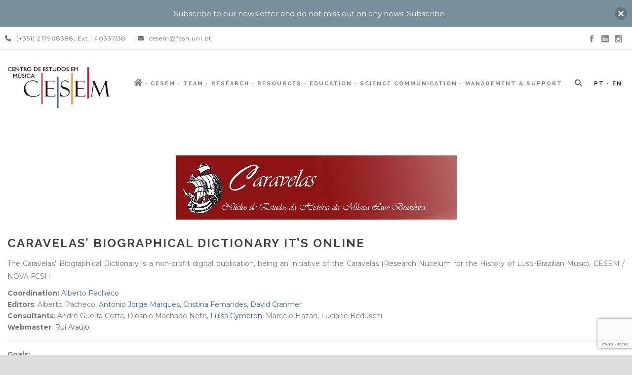

--- FILE ---
content_type: text/html; charset=UTF-8
request_url: https://cesem.fcsh.unl.pt/en/2020/12/28/caravelas-biographical-dictionary-its-online/
body_size: 13929
content:
<!DOCTYPE html>
<!--[if IE 7]><html class="ie ie7 ltie8 ltie9" lang="en-GB"><![endif]-->
<!--[if IE 8]><html class="ie ie8 ltie9" lang="en-GB"><![endif]-->
<!--[if !(IE 7) | !(IE 8)  ]><!-->
<html lang="en-GB">
<!--<![endif]-->

<head>
	<meta charset="UTF-8" />
	<meta name="viewport" content="initial-scale = 1.0" />
	<title>CESEM   &raquo; Caravelas&#8217; Biographical Dictionary it&#8217;s Online</title>
	<link rel="pingback" href="https://cesem.fcsh.unl.pt/xmlrpc.php" />
	
	<meta name='robots' content='max-image-preview:large' />
<link rel="alternate" href="https://cesem.fcsh.unl.pt/2019/12/19/dicionario-biografico-caravelas-ja-esta-online/" hreflang="pt" />
<link rel="alternate" href="https://cesem.fcsh.unl.pt/en/2020/12/28/caravelas-biographical-dictionary-its-online/" hreflang="en" />
<link rel='dns-prefetch' href='//ajax.googleapis.com' />
<link rel='dns-prefetch' href='//fonts.googleapis.com' />
<link rel="alternate" type="application/rss+xml" title="CESEM &raquo; Feed" href="https://cesem.fcsh.unl.pt/en/feed/" />
<link rel="alternate" type="application/rss+xml" title="CESEM &raquo; Comments Feed" href="https://cesem.fcsh.unl.pt/en/comments/feed/" />
<link rel="alternate" type="text/calendar" title="CESEM &raquo; iCal Feed" href="https://cesem.fcsh.unl.pt/events/?ical=1" />
<link rel="alternate" type="application/rss+xml" title="CESEM &raquo; Caravelas&#8217; Biographical Dictionary it&#8217;s Online Comments Feed" href="https://cesem.fcsh.unl.pt/en/2020/12/28/caravelas-biographical-dictionary-its-online/feed/" />
<link rel="alternate" title="oEmbed (JSON)" type="application/json+oembed" href="https://cesem.fcsh.unl.pt/wp-json/oembed/1.0/embed?url=https%3A%2F%2Fcesem.fcsh.unl.pt%2Fen%2F2020%2F12%2F28%2Fcaravelas-biographical-dictionary-its-online%2F&#038;lang=en" />
<link rel="alternate" title="oEmbed (XML)" type="text/xml+oembed" href="https://cesem.fcsh.unl.pt/wp-json/oembed/1.0/embed?url=https%3A%2F%2Fcesem.fcsh.unl.pt%2Fen%2F2020%2F12%2F28%2Fcaravelas-biographical-dictionary-its-online%2F&#038;format=xml&#038;lang=en" />
<style id='wp-img-auto-sizes-contain-inline-css' type='text/css'>
img:is([sizes=auto i],[sizes^="auto," i]){contain-intrinsic-size:3000px 1500px}
/*# sourceURL=wp-img-auto-sizes-contain-inline-css */
</style>
<style id='wp-emoji-styles-inline-css' type='text/css'>

	img.wp-smiley, img.emoji {
		display: inline !important;
		border: none !important;
		box-shadow: none !important;
		height: 1em !important;
		width: 1em !important;
		margin: 0 0.07em !important;
		vertical-align: -0.1em !important;
		background: none !important;
		padding: 0 !important;
	}
/*# sourceURL=wp-emoji-styles-inline-css */
</style>
<link rel='stylesheet' id='menu-image-css' href='https://cesem.fcsh.unl.pt/wp-content/plugins/menu-image/includes/css/menu-image.css?ver=3.13' type='text/css' media='all' />
<link rel='stylesheet' id='dashicons-css' href='https://cesem.fcsh.unl.pt/wp-includes/css/dashicons.min.css?ver=8c66e4e7b5cbba1d960bbb45161fcd54' type='text/css' media='all' />
<link rel='stylesheet' id='contact-form-7-css' href='https://cesem.fcsh.unl.pt/wp-content/plugins/contact-form-7/includes/css/styles.css?ver=6.1.4' type='text/css' media='all' />
<link rel='stylesheet' id='font-awesome-css' href='https://cesem.fcsh.unl.pt/wp-content/plugins/goodlayers-lms/font-awesome/css/font-awesome.min.css?ver=8c66e4e7b5cbba1d960bbb45161fcd54' type='text/css' media='all' />
<link rel='stylesheet' id='gdlr-date-picker-css' href='//ajax.googleapis.com/ajax/libs/jqueryui/1.8.2/themes/smoothness/jquery-ui.css?ver=8c66e4e7b5cbba1d960bbb45161fcd54' type='text/css' media='all' />
<link rel='stylesheet' id='lms-style-css' href='https://cesem.fcsh.unl.pt/wp-content/plugins/goodlayers-lms/lms-style.css?ver=8c66e4e7b5cbba1d960bbb45161fcd54' type='text/css' media='all' />
<link rel='stylesheet' id='lms-style-custom-css' href='https://cesem.fcsh.unl.pt/wp-content/plugins/goodlayers-lms/lms-style-custom.css?ver=8c66e4e7b5cbba1d960bbb45161fcd54' type='text/css' media='all' />
<link rel='stylesheet' id='pageScrollButtonsStyle-css' href='https://cesem.fcsh.unl.pt/wp-content/plugins/smooth-page-scroll-updown-buttons/assets/css/smooth-page-scroll-updown-buttons.css?ver=1.4.2' type='text/css' media='all' />
<link rel='stylesheet' id='rt-fontawsome-css' href='https://cesem.fcsh.unl.pt/wp-content/plugins/the-post-grid/assets/vendor/font-awesome/css/font-awesome.min.css?ver=7.8.8' type='text/css' media='all' />
<link rel='stylesheet' id='rt-tpg-shortcode-css' href='https://cesem.fcsh.unl.pt/wp-content/plugins/the-post-grid/assets/css/tpg-shortcode.min.css?ver=7.8.8' type='text/css' media='all' />
<link rel='stylesheet' id='wp-date-remover-css' href='https://cesem.fcsh.unl.pt/wp-content/plugins/wp-date-remover/public/css/wp-date-remover-public.css?ver=1.0.0' type='text/css' media='all' />
<link rel='stylesheet' id='njt-nofi-css' href='https://cesem.fcsh.unl.pt/wp-content/plugins/notibar/assets/frontend/css/notibar.css?ver=2.1.8' type='text/css' media='all' />
<link rel='stylesheet' id='parent-style-css' href='https://cesem.fcsh.unl.pt/wp-content/themes/clevercourse/style.css?ver=8c66e4e7b5cbba1d960bbb45161fcd54' type='text/css' media='all' />
<link rel='stylesheet' id='style-css' href='https://cesem.fcsh.unl.pt/wp-content/themes/clevercourse-child/style.css?ver=8c66e4e7b5cbba1d960bbb45161fcd54' type='text/css' media='all' />
<link rel='stylesheet' id='Raleway-google-font-css' href='https://fonts.googleapis.com/css?family=Raleway%3A100%2C100italic%2C200%2C200italic%2C300%2C300italic%2Cregular%2Citalic%2C500%2C500italic%2C600%2C600italic%2C700%2C700italic%2C800%2C800italic%2C900%2C900italic&#038;subset=latin-ext%2Clatin&#038;ver=8c66e4e7b5cbba1d960bbb45161fcd54' type='text/css' media='all' />
<link rel='stylesheet' id='Montserrat-google-font-css' href='https://fonts.googleapis.com/css?family=Montserrat%3Aregular%2C700&#038;subset=latin&#038;ver=8c66e4e7b5cbba1d960bbb45161fcd54' type='text/css' media='all' />
<link rel='stylesheet' id='superfish-css' href='https://cesem.fcsh.unl.pt/wp-content/themes/clevercourse/plugins/superfish/css/superfish.css?ver=8c66e4e7b5cbba1d960bbb45161fcd54' type='text/css' media='all' />
<link rel='stylesheet' id='dlmenu-css' href='https://cesem.fcsh.unl.pt/wp-content/themes/clevercourse/plugins/dl-menu/component.css?ver=8c66e4e7b5cbba1d960bbb45161fcd54' type='text/css' media='all' />
<link rel='stylesheet' id='jquery-fancybox-css' href='https://cesem.fcsh.unl.pt/wp-content/themes/clevercourse/plugins/fancybox/jquery.fancybox.css?ver=8c66e4e7b5cbba1d960bbb45161fcd54' type='text/css' media='all' />
<link rel='stylesheet' id='clevercourse-flexslider-css' href='https://cesem.fcsh.unl.pt/wp-content/themes/clevercourse/plugins/flexslider/flexslider.css?ver=8c66e4e7b5cbba1d960bbb45161fcd54' type='text/css' media='all' />
<link rel='stylesheet' id='style-responsive-css' href='https://cesem.fcsh.unl.pt/wp-content/themes/clevercourse/stylesheet/style-responsive.css?ver=8c66e4e7b5cbba1d960bbb45161fcd54' type='text/css' media='all' />
<link rel='stylesheet' id='style-custom-css' href='https://cesem.fcsh.unl.pt/wp-content/themes/clevercourse/stylesheet/style-custom.css?ver=8c66e4e7b5cbba1d960bbb45161fcd54' type='text/css' media='all' />
<link rel='stylesheet' id='dflip-style-css' href='https://cesem.fcsh.unl.pt/wp-content/plugins/3d-flipbook-dflip-lite/assets/css/dflip.min.css?ver=2.4.20' type='text/css' media='all' />
<link rel='stylesheet' id='ccsef-customizer-css-css' href='https://cesem.fcsh.unl.pt/wp-content/uploads/custom-css-external-file/custom-css.css?ver=1768684055' type='text/css' media='all' />
<link rel='stylesheet' id='__EPYT__style-css' href='https://cesem.fcsh.unl.pt/wp-content/plugins/youtube-embed-plus/styles/ytprefs.min.css?ver=14.2.4' type='text/css' media='all' />
<style id='__EPYT__style-inline-css' type='text/css'>

                .epyt-gallery-thumb {
                        width: 50%;
                }
                
                         @media (min-width:0px) and (max-width: 767px) {
                            .epyt-gallery-rowbreak {
                                display: none;
                            }
                            .epyt-gallery-allthumbs[class*="epyt-cols"] .epyt-gallery-thumb {
                                width: 100% !important;
                            }
                          }
/*# sourceURL=__EPYT__style-inline-css */
</style>
<script type="text/javascript" src="https://cesem.fcsh.unl.pt/wp-includes/js/jquery/jquery.min.js?ver=3.7.1" id="jquery-core-js"></script>
<script type="text/javascript" src="https://cesem.fcsh.unl.pt/wp-includes/js/jquery/jquery-migrate.min.js?ver=3.4.1" id="jquery-migrate-js"></script>
<script type="text/javascript" src="https://cesem.fcsh.unl.pt/wp-content/plugins/wp-date-remover/public/js/wp-date-remover-public.js?ver=1.0.0" id="wp-date-remover-js"></script>
<script type="text/javascript" id="__ytprefs__-js-extra">
/* <![CDATA[ */
var _EPYT_ = {"ajaxurl":"https://cesem.fcsh.unl.pt/wp-admin/admin-ajax.php","security":"40bd780d05","gallery_scrolloffset":"20","eppathtoscripts":"https://cesem.fcsh.unl.pt/wp-content/plugins/youtube-embed-plus/scripts/","eppath":"https://cesem.fcsh.unl.pt/wp-content/plugins/youtube-embed-plus/","epresponsiveselector":"[\"iframe.__youtube_prefs_widget__\"]","epdovol":"1","version":"14.2.4","evselector":"iframe.__youtube_prefs__[src], iframe[src*=\"youtube.com/embed/\"], iframe[src*=\"youtube-nocookie.com/embed/\"]","ajax_compat":"","maxres_facade":"eager","ytapi_load":"light","pause_others":"","stopMobileBuffer":"1","facade_mode":"","not_live_on_channel":""};
//# sourceURL=__ytprefs__-js-extra
/* ]]> */
</script>
<script type="text/javascript" src="https://cesem.fcsh.unl.pt/wp-content/plugins/youtube-embed-plus/scripts/ytprefs.min.js?ver=14.2.4" id="__ytprefs__-js"></script>
<script></script><link rel="https://api.w.org/" href="https://cesem.fcsh.unl.pt/wp-json/" /><link rel="alternate" title="JSON" type="application/json" href="https://cesem.fcsh.unl.pt/wp-json/wp/v2/posts/14291" /><link rel="EditURI" type="application/rsd+xml" title="RSD" href="https://cesem.fcsh.unl.pt/xmlrpc.php?rsd" />

<link rel="canonical" href="https://cesem.fcsh.unl.pt/en/2020/12/28/caravelas-biographical-dictionary-its-online/" />
<link rel='shortlink' href='https://cesem.fcsh.unl.pt/?p=14291' />
        <style>
            :root {
                --tpg-primary-color: #0d6efd;
                --tpg-secondary-color: #0654c4;
                --tpg-primary-light: #c4d0ff
            }

                        body .rt-tpg-container .rt-loading,
            body #bottom-script-loader .rt-ball-clip-rotate {
                color: #0367bf !important;
            }

                    </style>
		<meta name="tec-api-version" content="v1"><meta name="tec-api-origin" content="https://cesem.fcsh.unl.pt"><link rel="alternate" href="https://cesem.fcsh.unl.pt/wp-json/tribe/events/v1/" /><link rel="shortcut icon" href="https://cesem.fcsh.unl.pt/wp-content/uploads/2017/10/Logo-20-anos_v2_branco.png" type="image/x-icon" /><!-- Global site tag (gtag.js) - Google Analytics -->
<script async src="https://www.googletagmanager.com/gtag/js?id=UA-154860656-2"></script>
<script>
  window.dataLayer = window.dataLayer || [];
  function gtag(){dataLayer.push(arguments);}
  gtag('js', new Date());

  gtag('config', 'UA-154860656-2');
</script>
<!-- load the script for older ie version -->
<!--[if lt IE 9]>
<script src="https://cesem.fcsh.unl.pt/wp-content/themes/clevercourse/javascript/html5.js" type="text/javascript"></script>
<script src="https://cesem.fcsh.unl.pt/wp-content/themes/clevercourse/plugins/easy-pie-chart/excanvas.js" type="text/javascript"></script>
<![endif]-->
<style type="text/css">.recentcomments a{display:inline !important;padding:0 !important;margin:0 !important;}</style><link rel="preconnect" href="//code.tidio.co"><meta name="generator" content="Powered by WPBakery Page Builder - drag and drop page builder for WordPress."/>
<noscript><style> .wpb_animate_when_almost_visible { opacity: 1; }</style></noscript></head>

<body class="wp-singular post-template-default single single-post postid-14291 single-format-standard wp-theme-clevercourse wp-child-theme-clevercourse-child rttpg rttpg-7.8.8 radius-frontend rttpg-body-wrap rttpg-flaticon tribe-no-js page-template-clever-course-child wpb-js-composer js-comp-ver-8.2 vc_responsive">
<div class="body-wrapper  float-menu" data-home="https://cesem.fcsh.unl.pt/en/home" >
		<header class="gdlr-header-wrapper">
		<!-- top navigation -->
				<div class="top-navigation-wrapper">
			<div class="top-navigation-container container">
				<div class="top-navigation-left">	
					<div class="top-navigation-left-text">
					<div style="margin: 0px 10px; display: inline-block; *display: inline; *zoom:1;">
<i class="gdlr-icon icon-phone fa fa-phone"  ></i>(+351) 217908388, Ext.: 40337/38</div>
<div style="margin: 0px 10px ; display: inline-block; *display: inline;  *zoom:1;">
<i class="gdlr-icon icon-envelope fa fa-envelope"  ></i>cesem@fcsh.unl.pt 
</div>					</div>
				</div>
				<div class="top-navigation-right">
					<div class="top-social-wrapper">
					<div class="social-icon">
<a href="https://www.facebook.com/cesem.fcshnova/" target="_blank" >
<img width="32" height="32" src="https://cesem.fcsh.unl.pt/wp-content/themes/clevercourse/images/dark/social-icon/facebook.png" alt="Facebook" />
</a>
</div>
<div class="social-icon">
<a href="https://www.linkedin.com/in/cesem-centro-de-estudos-em-m%C3%BAsica-916690b5/" target="_blank" >
<img width="32" height="32" src="https://cesem.fcsh.unl.pt/wp-content/themes/clevercourse/images/dark/social-icon/linkedin.png" alt="Linkedin" />
</a>
</div>
<div class="social-icon">
<a href="https://www.instagram.com/cesem_musicstudies/" target="_blank" >
<img width="32" height="32" src="https://cesem.fcsh.unl.pt/wp-content/themes/clevercourse/images/dark/social-icon/instagram.png" alt="Instagram" />
</a>
</div>
<div class="clear"></div>					</div>
					<div class="gdlr-lms-header-signin"><i class="fa fa-lock icon-lock"></i><a data-rel="gdlr-lms-lightbox" data-lb-open="login-form" >Sign In</a><div class="gdlr-lms-lightbox-container login-form">
	<div class="gdlr-lms-lightbox-close"><i class="fa fa-remove icon-remove"></i></div>

	<h3 class="gdlr-lms-lightbox-title">Please sign in first</h3>
	<form class="gdlr-lms-form gdlr-lms-lightbox-form" id="loginform" method="post" action="https://cesem.fcsh.unl.pt/login/">
		<p class="gdlr-lms-half-left">
			<span>Username</span>
			<input type="text" name="log" />
		</p>
		<p class="gdlr-lms-half-right">
			 <span>Password</span>
			 <input type="password" name="pwd" />
		</p>
		<div class="clear"></div>
		<p class="gdlr-lms-lost-password" >
						<a href="https://cesem.fcsh.unl.pt/login/?action=lostpassword&redirect_to=https%3A%2F%2Fcesem.fcsh.unl.pt" >Lost Your Password?</a>
		</p>
		<p>
			<input type="hidden" name="home_url"  value="https://cesem.fcsh.unl.pt" />
			<input type="hidden" name="rememberme"  value="forever" />
			<input type="hidden" name="redirect_to" value="/en/2020/12/28/caravelas-biographical-dictionary-its-online/" />
			<input type="submit" name="wp-submit" class="gdlr-lms-button" value="Sign In!" />
		</p>
	</form>
	<h3 class="gdlr-lms-lightbox-title second-section">Not a member?</h3>
	<div class="gdlr-lms-lightbox-description">Please simply create an account before buying/booking any courses.</div>
	<a class="gdlr-lms-button blue" href="https://cesem.fcsh.unl.pt?register=https://cesem.fcsh.unl.pt/en/2020/12/28/caravelas-biographical-dictionary-its-online/">Create an account for free!</a>
</div>
<span class="gdlr-separator">|</span><a href="https://cesem.fcsh.unl.pt?register=https://cesem.fcsh.unl.pt/en/2020/12/28/caravelas-biographical-dictionary-its-online/">Sign Up</a></div>					<div class="clear"></div>
				</div>
				<div class="clear"></div>
			</div>
		</div>
				
		<!-- logo -->
		<div class="gdlr-header-inner">
			<div class="gdlr-header-container container">
				<!-- logo -->
				<div class="gdlr-logo">
					<a href="https://cesem.fcsh.unl.pt/en/home" >
						<img src="https://ams3.digitaloceanspaces.com/cdn-cesem/site-cesem/logo-cesem-novo.png" alt=""  />						
					</a>
					<div class="gdlr-responsive-navigation dl-menuwrapper" id="gdlr-responsive-navigation" ><button class="dl-trigger">Open Menu</button><ul id="menu-menu-master-en" class="dl-menu gdlr-main-mobile-menu"><li id="menu-item-13435" class="icon-home-cesem menu-item menu-item-type-post_type menu-item-object-page menu-item-home menu-item-13435"><a href="https://cesem.fcsh.unl.pt/en/home/" class="menu-image-title-hide menu-image-hovered"><span class="menu-image-title-hide menu-image-title">Home</span><span class='menu-image-hover-wrapper'><img width="18" height="15" src="https://cesem.fcsh.unl.pt/wp-content/uploads/2016/07/home-cesem-1-1.png" class="menu-image menu-image-title-hide" alt="" decoding="async" /><img width="18" height="15" src="https://cesem.fcsh.unl.pt/wp-content/uploads/2016/07/home-cesem-2-1.png" class="hovered-image menu-image-title-hide" alt="" style="margin-left: -18px;" decoding="async" /></span></a></li>
<li id="menu-item-12867" class="menu-item menu-item-type-custom menu-item-object-custom menu-item-has-children menu-item-12867"><a href="#">CESEM</a>
<ul class="dl-submenu">
	<li id="menu-item-12962" class="menu-item menu-item-type-post_type menu-item-object-page menu-item-12962"><a href="https://cesem.fcsh.unl.pt/en/home/cesem-2/apresentacao/">About</a></li>
	<li id="menu-item-20153" class="menu-item menu-item-type-post_type menu-item-object-page menu-item-20153"><a href="https://cesem.fcsh.unl.pt/en/home/cesem-2/structure/">Structure</a></li>
	<li id="menu-item-24301" class="menu-item menu-item-type-post_type menu-item-object-page menu-item-24301"><a href="https://cesem.fcsh.unl.pt/en/home/cesem-2/science-and-management-team/">Science and Management Team</a></li>
	<li id="menu-item-22114" class="menu-item menu-item-type-post_type menu-item-object-page menu-item-22114"><a href="https://cesem.fcsh.unl.pt/en/home/cesem-2/ethics-committee/">Ethics Committee</a></li>
	<li id="menu-item-31117" class="menu-hidden menu-item menu-item-type-post_type menu-item-object-page menu-item-31117"><a href="https://cesem.fcsh.unl.pt/en/home/cesem-2/editorial-committee/">Editorial Committee</a></li>
	<li id="menu-item-31118" class="menu-item menu-item-type-post_type menu-item-object-page menu-item-31118"><a href="https://cesem.fcsh.unl.pt/en/home/cesem-2/doctoral-committee/">PhD Students’ Committee</a></li>
	<li id="menu-item-23194" class="menu-item menu-item-type-post_type menu-item-object-page menu-item-23194"><a href="https://cesem.fcsh.unl.pt/en/home/cesem-2/statuses/">Statutes</a></li>
	<li id="menu-item-20358" class="menu-item menu-item-type-post_type menu-item-object-page menu-item-20358"><a href="https://cesem.fcsh.unl.pt/en/home/cesem-2/network-and-partnerships/">Network and Partnerships</a></li>
	<li id="menu-item-20280" class="menu-item menu-item-type-post_type menu-item-object-page menu-item-20280"><a href="https://cesem.fcsh.unl.pt/en/home/cesem-2/in2past/">IN2PAST</a></li>
	<li id="menu-item-32633" class="menu-item menu-item-type-post_type menu-item-object-page menu-item-32633"><a href="https://cesem.fcsh.unl.pt/en/home/cesem-2/donation/">Donations</a></li>
</ul>
</li>
<li id="menu-item-20437" class="menu-item menu-item-type-post_type menu-item-object-page menu-item-20437"><a href="https://cesem.fcsh.unl.pt/en/home/people/">Team</a></li>
<li id="menu-item-21808" class="menu-item menu-item-type-post_type menu-item-object-page menu-item-21808"><a href="https://cesem.fcsh.unl.pt/en/home/research/">Research</a></li>
<li id="menu-item-23593" class="menu-item menu-item-type-post_type menu-item-object-page menu-item-23593"><a href="https://cesem.fcsh.unl.pt/en/home/resources-2/">Resources</a></li>
<li id="menu-item-22010" class="menu-item menu-item-type-post_type menu-item-object-page menu-item-22010"><a href="https://cesem.fcsh.unl.pt/en/home/education/">Education</a></li>
<li id="menu-item-12938" class="menu-item menu-item-type-custom menu-item-object-custom menu-item-has-children menu-item-12938"><a href="#">Science Communication</a>
<ul class="dl-submenu">
	<li id="menu-item-20883" class="menu-item menu-item-type-custom menu-item-object-custom menu-item-20883"><a href="/events">Events</a></li>
	<li id="menu-item-20895" class="menu-item menu-item-type-post_type menu-item-object-page menu-item-20895"><a href="https://cesem.fcsh.unl.pt/en/all-news/">News</a></li>
	<li id="menu-item-31102" class="menu-item menu-item-type-custom menu-item-object-custom menu-item-31102"><a href="https://cesem.fcsh.unl.pt/en/categoria/newsletters-en/">Newsletters</a></li>
	<li id="menu-item-31105" class="menu-hidden menu-item menu-item-type-post_type menu-item-object-page menu-item-31105"><a href="https://cesem.fcsh.unl.pt/en/home/ciencia-aberta-en/">Ciência Aberta EN</a></li>
	<li id="menu-item-31101" class="menu-item menu-item-type-post_type menu-item-object-page menu-item-31101"><a href="https://cesem.fcsh.unl.pt/en/home/communication/listen-to-cesem/">Listen to CESEM</a></li>
</ul>
</li>
<li id="menu-item-31111" class="menu-item menu-item-type-custom menu-item-object-custom menu-item-has-children menu-item-31111"><a href="#">Management &#038; Support</a>
<ul class="dl-submenu">
	<li id="menu-item-23446" class="menu-item menu-item-type-post_type menu-item-object-page menu-item-23446"><a href="https://cesem.fcsh.unl.pt/en/forms/">Forms</a></li>
	<li id="menu-item-20138" class="menu-item menu-item-type-post_type menu-item-object-page menu-item-20138"><a href="https://cesem.fcsh.unl.pt/en/home/management-and-support/documents/">Documents</a></li>
	<li id="menu-item-23193" class="menu-item menu-item-type-post_type menu-item-object-page menu-item-23193"><a href="https://cesem.fcsh.unl.pt/en/home/management-and-support/activity-reports/">Activity Reports</a></li>
	<li id="menu-item-23192" class="menu-item menu-item-type-post_type menu-item-object-page menu-item-23192"><a href="https://cesem.fcsh.unl.pt/en/home/management-and-support/advisory-board-reports/">Advisory Board Reports</a></li>
	<li id="menu-item-20897" class="menu-item menu-item-type-post_type menu-item-object-page menu-item-20897"><a href="https://cesem.fcsh.unl.pt/en/home/management-and-support/media-kit/">Media Kit</a></li>
	<li id="menu-item-21261" class="menu-item menu-item-type-post_type menu-item-object-page menu-item-21261"><a href="https://cesem.fcsh.unl.pt/en/home/management-and-support/jobs-and-scholarships/">Opportunities</a></li>
	<li id="menu-item-13761" class="menu-item menu-item-type-post_type menu-item-object-page menu-item-13761"><a href="https://cesem.fcsh.unl.pt/en/home/contacts/">Contacts</a></li>
</ul>
</li>
<li id="menu-item-20198-pt" class="lang-item lang-item-145 lang-item-pt lang-item-first menu-item menu-item-type-custom menu-item-object-custom menu-item-20198-pt"><a href="https://cesem.fcsh.unl.pt/2019/12/19/dicionario-biografico-caravelas-ja-esta-online/" hreflang="pt-PT" lang="pt-PT">PT</a></li>
<li id="menu-item-20198-en" class="lang-item lang-item-148 lang-item-en current-lang menu-item menu-item-type-custom menu-item-object-custom menu-item-20198-en"><a href="https://cesem.fcsh.unl.pt/en/2020/12/28/caravelas-biographical-dictionary-its-online/" hreflang="en-GB" lang="en-GB">EN</a></li>
</ul></div>						
				</div>
				
				<!-- navigation -->
				<div class="gdlr-navigation-wrapper"><nav class="gdlr-navigation" id="gdlr-main-navigation" role="navigation"><ul id="menu-menu-master-en-1" class="sf-menu gdlr-main-menu"><li  class="icon-home-cesem menu-item menu-item-type-post_type menu-item-object-page menu-item-home menu-item-13435icon-home-cesem menu-item menu-item-type-post_type menu-item-object-page menu-item-home menu-item-13435 gdlr-normal-menu"><a href="https://cesem.fcsh.unl.pt/en/home/" class="menu-image-title-hide menu-image-hovered"><span class="menu-image-title-hide menu-image-title">Home</span><span class='menu-image-hover-wrapper'><img width="18" height="15" src="https://cesem.fcsh.unl.pt/wp-content/uploads/2016/07/home-cesem-1-1.png" class="menu-image menu-image-title-hide" alt="" decoding="async" /><img width="18" height="15" src="https://cesem.fcsh.unl.pt/wp-content/uploads/2016/07/home-cesem-2-1.png" class="hovered-image menu-image-title-hide" alt="" style="margin-left: -18px;" decoding="async" /></span></a></li>
<li  class="menu-item menu-item-type-custom menu-item-object-custom menu-item-has-children menu-item-12867menu-item menu-item-type-custom menu-item-object-custom menu-item-has-children menu-item-12867 gdlr-normal-menu"><a href="#">CESEM</a>
<ul class="sub-menu">
	<li  class="menu-item menu-item-type-post_type menu-item-object-page menu-item-12962"><a href="https://cesem.fcsh.unl.pt/en/home/cesem-2/apresentacao/">About</a></li>
	<li  class="menu-item menu-item-type-post_type menu-item-object-page menu-item-20153"><a href="https://cesem.fcsh.unl.pt/en/home/cesem-2/structure/">Structure</a></li>
	<li  class="menu-item menu-item-type-post_type menu-item-object-page menu-item-24301"><a href="https://cesem.fcsh.unl.pt/en/home/cesem-2/science-and-management-team/">Science and Management Team</a></li>
	<li  class="menu-item menu-item-type-post_type menu-item-object-page menu-item-22114"><a href="https://cesem.fcsh.unl.pt/en/home/cesem-2/ethics-committee/">Ethics Committee</a></li>
	<li  class="menu-hidden menu-item menu-item-type-post_type menu-item-object-page menu-item-31117"><a href="https://cesem.fcsh.unl.pt/en/home/cesem-2/editorial-committee/">Editorial Committee</a></li>
	<li  class="menu-item menu-item-type-post_type menu-item-object-page menu-item-31118"><a href="https://cesem.fcsh.unl.pt/en/home/cesem-2/doctoral-committee/">PhD Students’ Committee</a></li>
	<li  class="menu-item menu-item-type-post_type menu-item-object-page menu-item-23194"><a href="https://cesem.fcsh.unl.pt/en/home/cesem-2/statuses/">Statutes</a></li>
	<li  class="menu-item menu-item-type-post_type menu-item-object-page menu-item-20358"><a href="https://cesem.fcsh.unl.pt/en/home/cesem-2/network-and-partnerships/">Network and Partnerships</a></li>
	<li  class="menu-item menu-item-type-post_type menu-item-object-page menu-item-20280"><a href="https://cesem.fcsh.unl.pt/en/home/cesem-2/in2past/">IN2PAST</a></li>
	<li  class="menu-item menu-item-type-post_type menu-item-object-page menu-item-32633"><a href="https://cesem.fcsh.unl.pt/en/home/cesem-2/donation/">Donations</a></li>
</ul>
</li>
<li  class="menu-item menu-item-type-post_type menu-item-object-page menu-item-20437menu-item menu-item-type-post_type menu-item-object-page menu-item-20437 gdlr-normal-menu"><a href="https://cesem.fcsh.unl.pt/en/home/people/">Team</a></li>
<li  class="menu-item menu-item-type-post_type menu-item-object-page menu-item-21808menu-item menu-item-type-post_type menu-item-object-page menu-item-21808 gdlr-normal-menu"><a href="https://cesem.fcsh.unl.pt/en/home/research/">Research</a></li>
<li  class="menu-item menu-item-type-post_type menu-item-object-page menu-item-23593menu-item menu-item-type-post_type menu-item-object-page menu-item-23593 gdlr-normal-menu"><a href="https://cesem.fcsh.unl.pt/en/home/resources-2/">Resources</a></li>
<li  class="menu-item menu-item-type-post_type menu-item-object-page menu-item-22010menu-item menu-item-type-post_type menu-item-object-page menu-item-22010 gdlr-normal-menu"><a href="https://cesem.fcsh.unl.pt/en/home/education/">Education</a></li>
<li  class="menu-item menu-item-type-custom menu-item-object-custom menu-item-has-children menu-item-12938menu-item menu-item-type-custom menu-item-object-custom menu-item-has-children menu-item-12938 gdlr-normal-menu"><a href="#">Science Communication</a>
<ul class="sub-menu">
	<li  class="menu-item menu-item-type-custom menu-item-object-custom menu-item-20883"><a href="/events">Events</a></li>
	<li  class="menu-item menu-item-type-post_type menu-item-object-page menu-item-20895"><a href="https://cesem.fcsh.unl.pt/en/all-news/">News</a></li>
	<li  class="menu-item menu-item-type-custom menu-item-object-custom menu-item-31102"><a href="https://cesem.fcsh.unl.pt/en/categoria/newsletters-en/">Newsletters</a></li>
	<li  class="menu-hidden menu-item menu-item-type-post_type menu-item-object-page menu-item-31105"><a href="https://cesem.fcsh.unl.pt/en/home/ciencia-aberta-en/">Ciência Aberta EN</a></li>
	<li  class="menu-item menu-item-type-post_type menu-item-object-page menu-item-31101"><a href="https://cesem.fcsh.unl.pt/en/home/communication/listen-to-cesem/">Listen to CESEM</a></li>
</ul>
</li>
<li  class="menu-item menu-item-type-custom menu-item-object-custom menu-item-has-children menu-item-31111menu-item menu-item-type-custom menu-item-object-custom menu-item-has-children menu-item-31111 gdlr-normal-menu"><a href="#">Management &#038; Support</a>
<ul class="sub-menu">
	<li  class="menu-item menu-item-type-post_type menu-item-object-page menu-item-23446"><a href="https://cesem.fcsh.unl.pt/en/forms/">Forms</a></li>
	<li  class="menu-item menu-item-type-post_type menu-item-object-page menu-item-20138"><a href="https://cesem.fcsh.unl.pt/en/home/management-and-support/documents/">Documents</a></li>
	<li  class="menu-item menu-item-type-post_type menu-item-object-page menu-item-23193"><a href="https://cesem.fcsh.unl.pt/en/home/management-and-support/activity-reports/">Activity Reports</a></li>
	<li  class="menu-item menu-item-type-post_type menu-item-object-page menu-item-23192"><a href="https://cesem.fcsh.unl.pt/en/home/management-and-support/advisory-board-reports/">Advisory Board Reports</a></li>
	<li  class="menu-item menu-item-type-post_type menu-item-object-page menu-item-20897"><a href="https://cesem.fcsh.unl.pt/en/home/management-and-support/media-kit/">Media Kit</a></li>
	<li  class="menu-item menu-item-type-post_type menu-item-object-page menu-item-21261"><a href="https://cesem.fcsh.unl.pt/en/home/management-and-support/jobs-and-scholarships/">Opportunities</a></li>
	<li  class="menu-item menu-item-type-post_type menu-item-object-page menu-item-13761"><a href="https://cesem.fcsh.unl.pt/en/home/contacts/">Contacts</a></li>
</ul>
</li>
<li  class="lang-item lang-item-145 lang-item-pt lang-item-first menu-item menu-item-type-custom menu-item-object-custom menu-item-20198-ptlang-item lang-item-145 lang-item-pt lang-item-first menu-item menu-item-type-custom menu-item-object-custom menu-item-20198-pt gdlr-normal-menu"><a href="https://cesem.fcsh.unl.pt/2019/12/19/dicionario-biografico-caravelas-ja-esta-online/" hreflang="pt-PT" lang="pt-PT">PT</a></li>
<li  class="lang-item lang-item-148 lang-item-en current-lang menu-item menu-item-type-custom menu-item-object-custom menu-item-20198-enlang-item lang-item-148 lang-item-en current-lang menu-item menu-item-type-custom menu-item-object-custom menu-item-20198-en gdlr-normal-menu"><a href="https://cesem.fcsh.unl.pt/en/2020/12/28/caravelas-biographical-dictionary-its-online/" hreflang="en-GB" lang="en-GB">EN</a></li>
</ul><div class="gdlr-nav-search-form-button" id="gdlr-nav-search-form-button"><i class="fa fa-search icon-search"></i></div></nav><div class="clear"></div></div>	
				
				<div class="clear"></div>
			</div>
		</div>		
		<div class="clear"></div>
	</header>
	<div id="gdlr-header-substitute" ></div>
	<div class="gdlr-nav-search-form" id="gdlr-nav-search-form">
		<div class="gdlr-nav-search-container container"> 
		<form method="get" action="https://cesem.fcsh.unl.pt/en/home">
			<i class="fa fa-search icon-search"></i>
			<input type="submit" id="searchsubmit" class="style-2" value="">
			<div class="search-text" id="search-text">
				<input type="text" value="" name="s" id="s" autocomplete="off" data-default="Type keywords..." >
			</div>
			<div class="clear"></div>
		</form>
		</div>
	</div>		
	



	<div class="gdlr-page-title-wrapper"  >

		<div class="gdlr-page-title-overlay"></div>

		<div class="gdlr-page-title-container container" >

			<h3 class="gdlr-page-title"></h3>

			
		</div>	

	</div>	

 
	<!-- is search -->	<div class="content-wrapper"><div class="gdlr-content">

		<div class="with-sidebar-wrapper gdlr-type-no-sidebar">
		<div class="with-sidebar-container container">
			<div class="with-sidebar-left twelve columns">
				<div class="with-sidebar-content twelve columns">
					<div class="gdlr-item gdlr-blog-full gdlr-item-start-content">
										
						<!-- get the content based on post format -->
						
<article id="post-14291" class="post-14291 post type-post status-publish format-standard has-post-thumbnail hentry category-old-news">
	<div class="gdlr-standard-style">
				<div class="gdlr-blog-thumbnail">
			<a href="https://cesem.fcsh.unl.pt/wp-content/uploads/2018/03/9acc72be-f305-44ef-a433-1a16e857d101.jpg" data-rel="fancybox" ><img src="https://cesem.fcsh.unl.pt/wp-content/uploads/2018/03/9acc72be-f305-44ef-a433-1a16e857d101.jpg" alt="" width="569" height="130" /></a>		</div>
		

		<div class="blog-date-wrapper">
			<span class="blog-date-day"></span>
			<span class="blog-date-month"></span>
			<span class="blog-date-year"></span>
		</div>
		
		<div class="blog-content-wrapper" >
			<header class="post-header">
									<h1 class="gdlr-blog-title">Caravelas&#8217; Biographical Dictionary it&#8217;s Online</h1>
					
				
						
				<div class="clear"></div>
			</header><!-- entry-header -->

			<div class="gdlr-blog-content"><p style="text-align: justify;"><span class="tlid-translation translation" lang="en">The Caravelas&#8217; Biographical Dictionary is a non-profit digital publication, being an initiative of the Caravelas (Research Nucelum for the History of Luso-Brazilian Music), CESEM / NOVA FCSH.</span></p>
<div style="text-align: justify;"><strong>Coordination:</strong> <a href="https://cesem.fcsh.unl.pt/pessoa/alberto-pacheco/" target="_blank" rel="noopener noreferrer">Alberto Pacheco</a></div>
<div style="text-align: justify;"><strong>Editors</strong>: Alberto Pacheco, <a href="https://cesem.fcsh.unl.pt/pessoa/antonio-jorge-marques/" target="_blank" rel="noopener noreferrer">António Jorge Marques</a>, <a href="http://www.inetmd.pt/index.php/pessoas/integrados/contratados/100-cristina-isabel-videira-fernandes" target="_blank" rel="noopener noreferrer">Cristina Fernandes</a>, <a href="https://cesem.fcsh.unl.pt/pessoa/david-cranmer/" target="_blank" rel="noopener noreferrer">David Cranmer</a></div>
<div style="text-align: justify;"><strong>Consultants</strong>: André Guerra Cotta, Diósnio Machado Neto, <a href="https://cesem.fcsh.unl.pt/pessoa/luisa-cymbron-2/" target="_blank" rel="noopener noreferrer">Luísa Cymbron</a>, Marcelo Hazan, Luciane Beduschi</div>
<div style="text-align: justify;"><strong>Webmaster</strong>: <a href="https://cesem.fcsh.unl.pt/pessoa/rui-araujo/" target="_blank" rel="noopener noreferrer">Rui Araújo</a></div>
<hr />
<p style="text-align: justify;"><strong>Goals:</strong><br />
1 &#8211; The main purpose of the dictionary is to gather biographical information from music professionals and amateurs who worked in the Luso-Brazilian empire (1500-1822). These time limits may be extended for personalities who, after the independence of Brazil, acted in both countries, or whose musical work had a special resonance in both Brazil and Portugal. In the case of foreigners, the emphasis will always be on their activity within these geographical limits (eg.: composer David Perez&#8217;s stay in Portugal). Other names may also be included if warranted.<br />
2 &#8211; The dictionary aims to be a dynamic means of disseminating and exchanging information.</p>
<h5 style="text-align: justify;">Access the Dictionary <a href="https://dicionario-biografico.caravelas.fcsh.unl.pt/" target="_blank" rel="noopener noreferrer">here</a>.</h5>
</div>				
		</div> <!-- blog content wrapper -->
	</div>
</article><!-- #post -->						
						<nav class="gdlr-single-nav">
							<div class="previous-nav"><a href="https://cesem.fcsh.unl.pt/en/2020/12/24/new-deadline-call-for-contributions-the-21st-century-guitar/" rel="prev"><i class="fa fa-long-arrow-left icon-long-arrow-left"></i><span>(NEW DEADLINE) Call for Contributions: The 21st Century Guitar</span></a></div>							<div class="next-nav"><a href="https://cesem.fcsh.unl.pt/en/2020/12/28/cd-arcueil-release-by-pianist-joana-gama-new-edition-supported-by-cesem/" rel="next"><span>CD ARCUEIL Release by pianist Joana Gama &#8211; new edition supported by CESEM</span><i class="fa fa-long-arrow-right icon-long-arrow-right"></i></a></div>							<div class="clear"></div>
						</nav><!-- .nav-single -->
						
						<div class="gdlr-social-share">

	<a href="http://www.facebook.com/share.php?u=https://cesem.fcsh.unl.pt/en/2020/12/28/caravelas-biographical-dictionary-its-online/" target="_blank">
		<img src="https://cesem.fcsh.unl.pt/wp-content/themes/clevercourse/images/social-share/facebook.png" alt="facebook-share" width="32" height="32" />
	</a>







<div class="clear"></div>
</div>
									
						<!-- abou author section -->
												

						
<div id="comments" class="gdlr-comments-area">

</div><!-- gdlr-comment-area -->		
						
										</div>
				</div>
				
				<div class="clear"></div>
			</div>
			
			<div class="clear"></div>
		</div>				
	</div>				

</div><!-- gdlr-content -->
		<div class="clear" ></div>
	</div><!-- content wrapper -->

		
	<footer class="footer-wrapper" >
				<div class="footer-container container">
										<div class="footer-column four columns" id="footer-widget-1" >
					<div id="nav_menu-6" class="widget widget_nav_menu gdlr-item gdlr-widget"><div class="menu-footer-menu-en-container"><ul id="menu-footer-menu-en" class="menu"><li id="menu-item-27480" class="menu-item menu-item-type-custom menu-item-object-custom menu-item-27480"><a href="https://cesem.fcsh.unl.pt/en/all-news/">News</a></li>
<li id="menu-item-12981" class="menu-item menu-item-type-custom menu-item-object-custom menu-item-12981"><a href="/en/events">Events</a></li>
<li id="menu-item-20074" class="menu-item menu-item-type-post_type menu-item-object-page menu-item-20074"><a href="https://cesem.fcsh.unl.pt/en/home/contacts/">Contacts</a></li>
<li id="menu-item-20313" class="menu-item menu-item-type-custom menu-item-object-custom menu-item-20313"><a target="_blank" href="https://ams3.digitaloceanspaces.com/cdn-cesem/site-cesem/Politica-de-privacidade-EN-1.pdf">Privacy Policy</a></li>
<li id="menu-item-31995" class="menu-item menu-item-type-custom menu-item-object-custom menu-item-31995"><a href="https://ams3.digitaloceanspaces.com/cdn-cesem/site-cesem/Perguntas-Frequentes_FAQs_ENG.pdf">Frequently Asked Questions</a></li>
</ul></div></div>				</div>
										<div class="footer-column four columns" id="footer-widget-2" >
					<div id="text-23" class="widget widget_text gdlr-item gdlr-widget">			<div class="textwidget"><h3 class="gdlr-widget-title">Newsletter</h3>
<div class="button-darkbg"><a href="http://eepurl.com/g4x1G5" target="_blank">Subscribe all the news</a></div>
</div>
		</div>				</div>
										<div class="footer-column four columns" id="footer-widget-3" >
					<div id="text-20" class="widget widget_text gdlr-item gdlr-widget">			<div class="textwidget"><p>Centro de Estudos em Música. Financiado pela FCT, I.P.<br />
[UIDB/00693/2020 &#8211; <a href="https://doi.org/10.54499/UIDB/00693/2020">https://doi.org/10.54499/UIDB/00693/2020</a>; UIDP/00693/2020 &#8211; <a href="https://doi.org/10.54499/UIDP/00693/2020">https://doi.org/10.54499/UIDP/00693/2020</a>; UID/00693/2025 &#8211; <a href="https://doi.org/10.54499/UID/00693/2025">https://doi.org/10.54499</a>]</p>
<div class="commercial-info"><img decoding="async" src="/wp-content/uploads/2023/11/by-nc-nd.png" /><br />
This work is licensed under<br />
<a href="http://creativecommons.org/licenses/by-nc-nd/4.0/" target="_blank" rel="noopener">Creative Commons Attribution-NonCommercial-NoDerivatives 4.0 International</a>.</div>
</div>
		</div>				</div>
									<div class="clear"></div>
		</div>
				
					<div class="logos-widget-area">
				<div class="widget_text logo-widget"><div class="textwidget custom-html-widget"><a>
    <img src="https://ams3.digitaloceanspaces.com/cdn-cesem/site-cesem/logo-cesem-1.png">
</a>
<a href="https://cesem.fcsh.unl.pt/cesem/historia-da-musica-tematica-em-portugal-e-no-brasil/" target="_blank"><img src="https://ams3.digitaloceanspaces.com/cdn-cesem/site-cesem/logo-historia-tematica.png" alt="História Temática da Música"></a>
<a href="https://in2past.org" target="_blank">
    <img src="https://ams3.digitaloceanspaces.com/cdn-cesem/site-cesem/logo-in2past.png">
</a>
<a href="https://www.fcsh.unl.pt" target="_blank">
    <img src="https://ams3.digitaloceanspaces.com/cdn-cesem/site-cesem/logo-novafcsh.png">
</a>
<a href="https://www.uevora.pt" target="_blank">
    <img src="https://ams3.digitaloceanspaces.com/cdn-cesem/site-cesem/logo-universidade-evora.png">
</a>
<a href="https://www.ipl.pt" target="_blank">
    <img src="https://ams3.digitaloceanspaces.com/cdn-cesem/site-cesem/logo-politecnico-lisbo.png">
</a>
<a href="https://www.ipp.pt" target="_blank">
    <img src="https://ams3.digitaloceanspaces.com/cdn-cesem/site-cesem/logo-pporto.png">
</a>
<a href="https://www.fct.pt" target="_blank">
    <img src="https://ams3.digitaloceanspaces.com/cdn-cesem/site-cesem/logo-fct.png">
</a>
</div></div>			</div>
		
				<div class="copyright-wrapper">
			<div class="copyright-container container">
				<div class="copyright-left">
					© 2004 • 2025 CESEM - Todos os direitos reservados.				</div>
				<div class="copyright-right">
					Desenvolvido por <a href="https://vortica.net/" target="_blank">Vortica</a>				</div>
				<div class="clear"></div>
			</div>
		</div>
			</footer>
	</div> <!-- body-wrapper -->
<script type="speculationrules">
{"prefetch":[{"source":"document","where":{"and":[{"href_matches":"/*"},{"not":{"href_matches":["/wp-*.php","/wp-admin/*","/wp-content/uploads/*","/wp-content/*","/wp-content/plugins/*","/wp-content/themes/clevercourse-child/*","/wp-content/themes/clevercourse/*","/*\\?(.+)"]}},{"not":{"selector_matches":"a[rel~=\"nofollow\"]"}},{"not":{"selector_matches":".no-prefetch, .no-prefetch a"}}]},"eagerness":"conservative"}]}
</script>
		<script type="text/javascript">
							jQuery("#post-14291 .entry-meta .date").css("display","none");
					jQuery("#post-14291 .entry-date").css("display","none");
					jQuery("#post-14291 .posted-on").css("display","none");
				</script>
			<script>
		( function ( body ) {
			'use strict';
			body.className = body.className.replace( /\btribe-no-js\b/, 'tribe-js' );
		} )( document.body );
		</script>
		<script type="text/javascript">document.addEventListener("DOMContentLoaded", function() {
    var searchBtn = document.getElementById('gdlr-nav-search-form-button');
    var langSwitcher = document.querySelector('.gdlr-main-menu .lang-item');
    if (searchBtn && langSwitcher) {
        langSwitcher.parentNode.insertBefore(searchBtn, langSwitcher);
    }
});</script><script> /* <![CDATA[ */var tribe_l10n_datatables = {"aria":{"sort_ascending":": activate to sort column ascending","sort_descending":": activate to sort column descending"},"length_menu":"Show _MENU_ entries","empty_table":"No data available in table","info":"Showing _START_ to _END_ of _TOTAL_ entries","info_empty":"Showing 0 to 0 of 0 entries","info_filtered":"(filtered from _MAX_ total entries)","zero_records":"No matching records found","search":"Search:","all_selected_text":"All items on this page were selected. ","select_all_link":"Select all pages","clear_selection":"Clear Selection.","pagination":{"all":"All","next":"Next","previous":"Previous"},"select":{"rows":{"0":"","_":": Selected %d rows","1":": Selected 1 row"}},"datepicker":{"dayNames":["Sunday","Monday","Tuesday","Wednesday","Thursday","Friday","Saturday"],"dayNamesShort":["Sun","Mon","Tue","Wed","Thu","Fri","Sat"],"dayNamesMin":["S","M","T","W","T","F","S"],"monthNames":["January","February","March","April","May","June","July","August","September","October","November","December"],"monthNamesShort":["January","February","March","April","May","June","July","August","September","October","November","December"],"monthNamesMin":["Jan","Feb","Mar","Apr","May","Jun","Jul","Aug","Sep","Oct","Nov","Dec"],"nextText":"Next","prevText":"Prev","currentText":"Today","closeText":"Done","today":"Today","clear":"Clear"}};/* ]]> */ </script>      <style>
        .njt-nofi-notification-bar .njt-nofi-hide-button {
          display: none;
        }
        .njt-nofi-notification-bar .njt-nofi-content {
          font-size : 15px;
        }
        /* body{
          padding-top: 49px;
        } */
      </style>
    <div class="njt-nofi-container-content">
<div class="njt-nofi-container" >
  <div class="njt-nofi-notification-bar njt-nofi-bgcolor-notification" style="background:#78909c">
    <div class="njt-nofi-content njt-nofi-text-color njt-nofi-align-content njt-nofi-content-deskop " style="width:100%">
      <div class="njt-nofi-text njt-nofi-padding-text">Subscribe to our newsletter and do not miss out on any news. <a href="https://unl.us11.list-manage.com/subscribe?u=b2ed32012eccc25e4658a3847&amp;id=2f88a792c1">Subscribe</a>.</div>
      <div class="njt-nofi-button njt-nofi-padding-text " style="display: none">
          <a target='_blank'  href="" class="njt-nofi-button-text njt-nofi-padding-text" style="">Learn more</a>
      </div> 
    </div>

    <div class="njt-nofi-content njt-nofi-text-color njt-nofi-align-content njt-display-none njt-nofi-content-mobile " style="width:100%">
      <div class="njt-nofi-text njt-nofi-padding-text">This is default text for notification bar</div>
      <div class="njt-nofi-button njt-nofi-padding-text " style="">
          <a target='_blank'  href="" class="njt-nofi-button-text njt-nofi-padding-text" style="background:#ff5722;border-radius:3px;font-weight:400">Learn more</a>
      </div>
    </div>

    <div class="njt-nofi-toggle-button njt-nofi-hide njt-nofi-text-color njt-nofi-hide-admin-custom" style="cursor: pointer;">
      <span class="njt-nofi-close-icon-container">
        <svg class="njt-nofi-close-icon" xmlns="http://www.w3.org/2000/svg" xmlns:xlink="http://www.w3.org/1999/xlink" xmlns:svgjs="http://svgjs.com/svgjs" version="1.1" width="512" height="512" x="0" y="0" viewBox="0 0 386.667 386.667" style="enable-background:new 0 0 512 512" xml:space="preserve"><g><path xmlns="http://www.w3.org/2000/svg" d="m386.667 45.564-45.564-45.564-147.77 147.769-147.769-147.769-45.564 45.564 147.769 147.769-147.769 147.77 45.564 45.564 147.769-147.769 147.769 147.769 45.564-45.564-147.768-147.77z" fill="#ffffff" data-original="#000000" style="" class=""/></g></svg>
      </span>
    </div>
    <div class="njt-nofi-close-button njt-nofi-hide njt-nofi-text-color njt-nofi-hide-admin-custom" style="cursor: pointer;">
      <span class="njt-nofi-close-icon-container">
        <svg class="njt-nofi-close-icon" xmlns="http://www.w3.org/2000/svg" xmlns:xlink="http://www.w3.org/1999/xlink" xmlns:svgjs="http://svgjs.com/svgjs" version="1.1" width="512" height="512" x="0" y="0" viewBox="0 0 386.667 386.667" style="enable-background:new 0 0 512 512" xml:space="preserve"><g><path xmlns="http://www.w3.org/2000/svg" d="m386.667 45.564-45.564-45.564-147.77 147.769-147.769-147.769-45.564 45.564 147.769 147.769-147.769 147.77 45.564 45.564 147.769-147.769 147.769 147.769 45.564-45.564-147.768-147.77z" fill="#ffffff" data-original="#000000" style="" class=""/></g></svg>
      </span>
    </div>  
  </div>
  <div>
    <div class="njt-nofi-display-toggle njt-nofi-text-color njt-nofi-bgcolor-notification" style="background:#78909c; cursor: pointer;">
      <span class="njt-nofi-close-icon-container">
        <svg xmlns="http://www.w3.org/2000/svg" xmlns:xlink="http://www.w3.org/1999/xlink" xmlns:svgjs="http://svgjs.com/svgjs" version="1.1" width="512" height="512" x="0" y="0" viewBox="0 0 386.667 386.667" style="enable-background:new 0 0 512 512" xml:space="preserve" class="njt-nofi-display-toggle-icon"><g><path xmlns="http://www.w3.org/2000/svg" d="m386.667 45.564-45.564-45.564-147.77 147.769-147.769-147.769-45.564 45.564 147.769 147.769-147.769 147.77 45.564 45.564 147.769-147.769 147.769 147.769 45.564-45.564-147.768-147.77z" fill="#ffffff" data-original="#000000" style="" class=""/></g></svg>
      </span>
    </div>
  </div>
</div>
</div>


      <input type="hidden" id="njt_nofi_checkDisplayReview" name="njt_nofi_checkDisplayReview" value='{"is_home":false,"is_page":false,"is_single":true,"id_page":14291}'>
            <script data-cfasync="false">
            window.dFlipLocation = 'https://cesem.fcsh.unl.pt/wp-content/plugins/3d-flipbook-dflip-lite/assets/';
            window.dFlipWPGlobal = {"text":{"toggleSound":"Turn on\/off Sound","toggleThumbnails":"Toggle Thumbnails","toggleOutline":"Toggle Outline\/Bookmark","previousPage":"Previous Page","nextPage":"Next Page","toggleFullscreen":"Toggle Fullscreen","zoomIn":"Zoom In","zoomOut":"Zoom Out","toggleHelp":"Toggle Help","singlePageMode":"Single Page Mode","doublePageMode":"Double Page Mode","downloadPDFFile":"Download PDF File","gotoFirstPage":"Goto First Page","gotoLastPage":"Goto Last Page","share":"Share","mailSubject":"I wanted you to see this FlipBook","mailBody":"Check out this site {{url}}","loading":"DearFlip: Loading "},"viewerType":"flipbook","moreControls":"download,pageMode,startPage,endPage,sound","hideControls":"","scrollWheel":"false","backgroundColor":"#777","backgroundImage":"","height":"auto","paddingLeft":"20","paddingRight":"20","controlsPosition":"bottom","duration":800,"soundEnable":"true","enableDownload":"true","showSearchControl":"false","showPrintControl":"false","enableAnnotation":false,"enableAnalytics":"false","webgl":"true","hard":"none","maxTextureSize":"1600","rangeChunkSize":"524288","zoomRatio":1.5,"stiffness":3,"pageMode":"0","singlePageMode":"0","pageSize":"0","autoPlay":"false","autoPlayDuration":5000,"autoPlayStart":"false","linkTarget":"2","sharePrefix":"flipbook-"};
        </script>
      <script type="text/javascript" src="https://cesem.fcsh.unl.pt/wp-content/plugins/the-events-calendar/common/build/js/user-agent.js?ver=da75d0bdea6dde3898df" id="tec-user-agent-js"></script>
<script type="text/javascript" src="https://cesem.fcsh.unl.pt/wp-includes/js/dist/hooks.min.js?ver=dd5603f07f9220ed27f1" id="wp-hooks-js"></script>
<script type="text/javascript" src="https://cesem.fcsh.unl.pt/wp-includes/js/dist/i18n.min.js?ver=c26c3dc7bed366793375" id="wp-i18n-js"></script>
<script type="text/javascript" id="wp-i18n-js-after">
/* <![CDATA[ */
wp.i18n.setLocaleData( { 'text direction\u0004ltr': [ 'ltr' ] } );
//# sourceURL=wp-i18n-js-after
/* ]]> */
</script>
<script type="text/javascript" src="https://cesem.fcsh.unl.pt/wp-content/plugins/contact-form-7/includes/swv/js/index.js?ver=6.1.4" id="swv-js"></script>
<script type="text/javascript" id="contact-form-7-js-before">
/* <![CDATA[ */
var wpcf7 = {
    "api": {
        "root": "https:\/\/cesem.fcsh.unl.pt\/wp-json\/",
        "namespace": "contact-form-7\/v1"
    }
};
//# sourceURL=contact-form-7-js-before
/* ]]> */
</script>
<script type="text/javascript" src="https://cesem.fcsh.unl.pt/wp-content/plugins/contact-form-7/includes/js/index.js?ver=6.1.4" id="contact-form-7-js"></script>
<script type="text/javascript" src="https://cesem.fcsh.unl.pt/wp-includes/js/jquery/ui/core.min.js?ver=1.13.3" id="jquery-ui-core-js"></script>
<script type="text/javascript" src="https://cesem.fcsh.unl.pt/wp-includes/js/jquery/ui/datepicker.min.js?ver=1.13.3" id="jquery-ui-datepicker-js"></script>
<script type="text/javascript" id="jquery-ui-datepicker-js-after">
/* <![CDATA[ */
jQuery(function(jQuery){jQuery.datepicker.setDefaults({"closeText":"Close","currentText":"Today","monthNames":["January","February","March","April","May","June","July","August","September","October","November","December"],"monthNamesShort":["Jan","Feb","Mar","Apr","May","Jun","Jul","Aug","Sep","Oct","Nov","Dec"],"nextText":"Next","prevText":"Previous","dayNames":["Sunday","Monday","Tuesday","Wednesday","Thursday","Friday","Saturday"],"dayNamesShort":["Sun","Mon","Tue","Wed","Thu","Fri","Sat"],"dayNamesMin":["S","M","T","W","T","F","S"],"dateFormat":"d MM, yy","firstDay":1,"isRTL":false});});
//# sourceURL=jquery-ui-datepicker-js-after
/* ]]> */
</script>
<script type="text/javascript" src="https://cesem.fcsh.unl.pt/wp-content/plugins/goodlayers-lms/lms-script.js?ver=1.0.0" id="lms-script-js"></script>
<script type="text/javascript" src="https://cesem.fcsh.unl.pt/wp-content/plugins/smooth-page-scroll-updown-buttons/assets/js/smooth-page-scroll-updown-buttons.min.js?ver=1.4.2" id="pageScrollButtonsLib-js"></script>
<script type="text/javascript" id="addButtons-js-extra">
/* <![CDATA[ */
var add_buttons_engage = {"positioning":"3","topbutton":"1","buttonsize":"45","distance":"100","speed":"1200"};
//# sourceURL=addButtons-js-extra
/* ]]> */
</script>
<script type="text/javascript" src="https://cesem.fcsh.unl.pt/wp-content/plugins/smooth-page-scroll-updown-buttons/assets/js/addButtons.js?ver=1.4.2" id="addButtons-js"></script>
<script type="text/javascript" id="njt-nofi-js-extra">
/* <![CDATA[ */
var njt_wp_data = {"admin_ajax":"https://cesem.fcsh.unl.pt/wp-admin/admin-ajax.php","nonce":"1216c5ea43","isPositionFix":"1","hideCloseButton":"close_button","isDisplayButton":"0","presetColor":"8","alignContent":"center","textColorNotification":"#ffffff","textButtonColor":"#ffffff","wp_is_mobile":"","is_customize_preview":"","wp_get_theme":"Clever Course Child","open_after_day":{"value":1,"is_new_update":false}};
//# sourceURL=njt-nofi-js-extra
/* ]]> */
</script>
<script type="text/javascript" src="https://cesem.fcsh.unl.pt/wp-content/plugins/notibar/assets/frontend/js/notibar.js?ver=2.1.8" id="njt-nofi-js"></script>
<script type="text/javascript" src="https://cesem.fcsh.unl.pt/wp-content/themes/clevercourse/plugins/superfish/js/superfish.js?ver=1.0" id="superfish-js"></script>
<script type="text/javascript" src="https://cesem.fcsh.unl.pt/wp-includes/js/hoverIntent.min.js?ver=1.10.2" id="hoverIntent-js"></script>
<script type="text/javascript" src="https://cesem.fcsh.unl.pt/wp-content/themes/clevercourse/plugins/superfish/js/supposition.js?ver=1.0" id="supposition-js"></script>
<script type="text/javascript" src="https://cesem.fcsh.unl.pt/wp-content/themes/clevercourse/plugins/dl-menu/modernizr.custom.js?ver=1.0" id="modernizr-js"></script>
<script type="text/javascript" src="https://cesem.fcsh.unl.pt/wp-content/themes/clevercourse/plugins/dl-menu/jquery.dlmenu.js?ver=1.0" id="dlmenu-js"></script>
<script type="text/javascript" src="https://cesem.fcsh.unl.pt/wp-content/themes/clevercourse/plugins/jquery.easing.js?ver=1.0" id="jquery-easing-js"></script>
<script type="text/javascript" src="https://cesem.fcsh.unl.pt/wp-content/themes/clevercourse/plugins/fancybox/jquery.fancybox.pack.js?ver=1.0" id="jquery-fancybox-js"></script>
<script type="text/javascript" src="https://cesem.fcsh.unl.pt/wp-content/themes/clevercourse/plugins/fancybox/helpers/jquery.fancybox-media.js?ver=1.0" id="jquery-fancybox-media-js"></script>
<script type="text/javascript" src="https://cesem.fcsh.unl.pt/wp-content/themes/clevercourse/plugins/fancybox/helpers/jquery.fancybox-thumbs.js?ver=1.0" id="jquery-fancybox-thumbs-js"></script>
<script type="text/javascript" src="https://cesem.fcsh.unl.pt/wp-content/themes/clevercourse/plugins/flexslider/jquery.flexslider.js?ver=1.0" id="clevercourse-flexslider-js"></script>
<script type="text/javascript" src="https://cesem.fcsh.unl.pt/wp-content/themes/clevercourse/javascript/gdlr-script.js?ver=1.0" id="gdlr-script-js"></script>
<script type="text/javascript" src="https://cesem.fcsh.unl.pt/wp-content/plugins/3d-flipbook-dflip-lite/assets/js/dflip.min.js?ver=2.4.20" id="dflip-script-js"></script>
<script type="text/javascript" src="https://www.google.com/recaptcha/api.js?render=6LcrnNcZAAAAAIKOopYYjBhY2C7OfrUK1_t9_s6t&amp;ver=3.0" id="google-recaptcha-js"></script>
<script type="text/javascript" src="https://cesem.fcsh.unl.pt/wp-includes/js/dist/vendor/wp-polyfill.min.js?ver=3.15.0" id="wp-polyfill-js"></script>
<script type="text/javascript" id="wpcf7-recaptcha-js-before">
/* <![CDATA[ */
var wpcf7_recaptcha = {
    "sitekey": "6LcrnNcZAAAAAIKOopYYjBhY2C7OfrUK1_t9_s6t",
    "actions": {
        "homepage": "homepage",
        "contactform": "contactform"
    }
};
//# sourceURL=wpcf7-recaptcha-js-before
/* ]]> */
</script>
<script type="text/javascript" src="https://cesem.fcsh.unl.pt/wp-content/plugins/contact-form-7/modules/recaptcha/index.js?ver=6.1.4" id="wpcf7-recaptcha-js"></script>
<script type="text/javascript" src="https://cesem.fcsh.unl.pt/wp-content/plugins/youtube-embed-plus/scripts/fitvids.min.js?ver=14.2.4" id="__ytprefsfitvids__-js"></script>
<script id="wp-emoji-settings" type="application/json">
{"baseUrl":"https://s.w.org/images/core/emoji/17.0.2/72x72/","ext":".png","svgUrl":"https://s.w.org/images/core/emoji/17.0.2/svg/","svgExt":".svg","source":{"concatemoji":"https://cesem.fcsh.unl.pt/wp-includes/js/wp-emoji-release.min.js?ver=8c66e4e7b5cbba1d960bbb45161fcd54"}}
</script>
<script type="module">
/* <![CDATA[ */
/*! This file is auto-generated */
const a=JSON.parse(document.getElementById("wp-emoji-settings").textContent),o=(window._wpemojiSettings=a,"wpEmojiSettingsSupports"),s=["flag","emoji"];function i(e){try{var t={supportTests:e,timestamp:(new Date).valueOf()};sessionStorage.setItem(o,JSON.stringify(t))}catch(e){}}function c(e,t,n){e.clearRect(0,0,e.canvas.width,e.canvas.height),e.fillText(t,0,0);t=new Uint32Array(e.getImageData(0,0,e.canvas.width,e.canvas.height).data);e.clearRect(0,0,e.canvas.width,e.canvas.height),e.fillText(n,0,0);const a=new Uint32Array(e.getImageData(0,0,e.canvas.width,e.canvas.height).data);return t.every((e,t)=>e===a[t])}function p(e,t){e.clearRect(0,0,e.canvas.width,e.canvas.height),e.fillText(t,0,0);var n=e.getImageData(16,16,1,1);for(let e=0;e<n.data.length;e++)if(0!==n.data[e])return!1;return!0}function u(e,t,n,a){switch(t){case"flag":return n(e,"\ud83c\udff3\ufe0f\u200d\u26a7\ufe0f","\ud83c\udff3\ufe0f\u200b\u26a7\ufe0f")?!1:!n(e,"\ud83c\udde8\ud83c\uddf6","\ud83c\udde8\u200b\ud83c\uddf6")&&!n(e,"\ud83c\udff4\udb40\udc67\udb40\udc62\udb40\udc65\udb40\udc6e\udb40\udc67\udb40\udc7f","\ud83c\udff4\u200b\udb40\udc67\u200b\udb40\udc62\u200b\udb40\udc65\u200b\udb40\udc6e\u200b\udb40\udc67\u200b\udb40\udc7f");case"emoji":return!a(e,"\ud83e\u1fac8")}return!1}function f(e,t,n,a){let r;const o=(r="undefined"!=typeof WorkerGlobalScope&&self instanceof WorkerGlobalScope?new OffscreenCanvas(300,150):document.createElement("canvas")).getContext("2d",{willReadFrequently:!0}),s=(o.textBaseline="top",o.font="600 32px Arial",{});return e.forEach(e=>{s[e]=t(o,e,n,a)}),s}function r(e){var t=document.createElement("script");t.src=e,t.defer=!0,document.head.appendChild(t)}a.supports={everything:!0,everythingExceptFlag:!0},new Promise(t=>{let n=function(){try{var e=JSON.parse(sessionStorage.getItem(o));if("object"==typeof e&&"number"==typeof e.timestamp&&(new Date).valueOf()<e.timestamp+604800&&"object"==typeof e.supportTests)return e.supportTests}catch(e){}return null}();if(!n){if("undefined"!=typeof Worker&&"undefined"!=typeof OffscreenCanvas&&"undefined"!=typeof URL&&URL.createObjectURL&&"undefined"!=typeof Blob)try{var e="postMessage("+f.toString()+"("+[JSON.stringify(s),u.toString(),c.toString(),p.toString()].join(",")+"));",a=new Blob([e],{type:"text/javascript"});const r=new Worker(URL.createObjectURL(a),{name:"wpTestEmojiSupports"});return void(r.onmessage=e=>{i(n=e.data),r.terminate(),t(n)})}catch(e){}i(n=f(s,u,c,p))}t(n)}).then(e=>{for(const n in e)a.supports[n]=e[n],a.supports.everything=a.supports.everything&&a.supports[n],"flag"!==n&&(a.supports.everythingExceptFlag=a.supports.everythingExceptFlag&&a.supports[n]);var t;a.supports.everythingExceptFlag=a.supports.everythingExceptFlag&&!a.supports.flag,a.supports.everything||((t=a.source||{}).concatemoji?r(t.concatemoji):t.wpemoji&&t.twemoji&&(r(t.twemoji),r(t.wpemoji)))});
//# sourceURL=https://cesem.fcsh.unl.pt/wp-includes/js/wp-emoji-loader.min.js
/* ]]> */
</script>
<script></script><script type='text/javascript'>
document.tidioChatCode = "neporvy0ylmmknv5y6yuz6nc6la1ekfh";
(function() {
  function asyncLoad() {
    var tidioScript = document.createElement("script");
    tidioScript.type = "text/javascript";
    tidioScript.async = true;
    tidioScript.src = "//code.tidio.co/neporvy0ylmmknv5y6yuz6nc6la1ekfh.js";
    document.body.appendChild(tidioScript);
  }
  if (window.attachEvent) {
    window.attachEvent("onload", asyncLoad);
  } else {
    window.addEventListener("load", asyncLoad, false);
  }
})();
</script></body>
</html>

--- FILE ---
content_type: text/html; charset=utf-8
request_url: https://www.google.com/recaptcha/api2/anchor?ar=1&k=6LcrnNcZAAAAAIKOopYYjBhY2C7OfrUK1_t9_s6t&co=aHR0cHM6Ly9jZXNlbS5mY3NoLnVubC5wdDo0NDM.&hl=en&v=PoyoqOPhxBO7pBk68S4YbpHZ&size=invisible&anchor-ms=20000&execute-ms=30000&cb=vmz8xqs4yyly
body_size: 48665
content:
<!DOCTYPE HTML><html dir="ltr" lang="en"><head><meta http-equiv="Content-Type" content="text/html; charset=UTF-8">
<meta http-equiv="X-UA-Compatible" content="IE=edge">
<title>reCAPTCHA</title>
<style type="text/css">
/* cyrillic-ext */
@font-face {
  font-family: 'Roboto';
  font-style: normal;
  font-weight: 400;
  font-stretch: 100%;
  src: url(//fonts.gstatic.com/s/roboto/v48/KFO7CnqEu92Fr1ME7kSn66aGLdTylUAMa3GUBHMdazTgWw.woff2) format('woff2');
  unicode-range: U+0460-052F, U+1C80-1C8A, U+20B4, U+2DE0-2DFF, U+A640-A69F, U+FE2E-FE2F;
}
/* cyrillic */
@font-face {
  font-family: 'Roboto';
  font-style: normal;
  font-weight: 400;
  font-stretch: 100%;
  src: url(//fonts.gstatic.com/s/roboto/v48/KFO7CnqEu92Fr1ME7kSn66aGLdTylUAMa3iUBHMdazTgWw.woff2) format('woff2');
  unicode-range: U+0301, U+0400-045F, U+0490-0491, U+04B0-04B1, U+2116;
}
/* greek-ext */
@font-face {
  font-family: 'Roboto';
  font-style: normal;
  font-weight: 400;
  font-stretch: 100%;
  src: url(//fonts.gstatic.com/s/roboto/v48/KFO7CnqEu92Fr1ME7kSn66aGLdTylUAMa3CUBHMdazTgWw.woff2) format('woff2');
  unicode-range: U+1F00-1FFF;
}
/* greek */
@font-face {
  font-family: 'Roboto';
  font-style: normal;
  font-weight: 400;
  font-stretch: 100%;
  src: url(//fonts.gstatic.com/s/roboto/v48/KFO7CnqEu92Fr1ME7kSn66aGLdTylUAMa3-UBHMdazTgWw.woff2) format('woff2');
  unicode-range: U+0370-0377, U+037A-037F, U+0384-038A, U+038C, U+038E-03A1, U+03A3-03FF;
}
/* math */
@font-face {
  font-family: 'Roboto';
  font-style: normal;
  font-weight: 400;
  font-stretch: 100%;
  src: url(//fonts.gstatic.com/s/roboto/v48/KFO7CnqEu92Fr1ME7kSn66aGLdTylUAMawCUBHMdazTgWw.woff2) format('woff2');
  unicode-range: U+0302-0303, U+0305, U+0307-0308, U+0310, U+0312, U+0315, U+031A, U+0326-0327, U+032C, U+032F-0330, U+0332-0333, U+0338, U+033A, U+0346, U+034D, U+0391-03A1, U+03A3-03A9, U+03B1-03C9, U+03D1, U+03D5-03D6, U+03F0-03F1, U+03F4-03F5, U+2016-2017, U+2034-2038, U+203C, U+2040, U+2043, U+2047, U+2050, U+2057, U+205F, U+2070-2071, U+2074-208E, U+2090-209C, U+20D0-20DC, U+20E1, U+20E5-20EF, U+2100-2112, U+2114-2115, U+2117-2121, U+2123-214F, U+2190, U+2192, U+2194-21AE, U+21B0-21E5, U+21F1-21F2, U+21F4-2211, U+2213-2214, U+2216-22FF, U+2308-230B, U+2310, U+2319, U+231C-2321, U+2336-237A, U+237C, U+2395, U+239B-23B7, U+23D0, U+23DC-23E1, U+2474-2475, U+25AF, U+25B3, U+25B7, U+25BD, U+25C1, U+25CA, U+25CC, U+25FB, U+266D-266F, U+27C0-27FF, U+2900-2AFF, U+2B0E-2B11, U+2B30-2B4C, U+2BFE, U+3030, U+FF5B, U+FF5D, U+1D400-1D7FF, U+1EE00-1EEFF;
}
/* symbols */
@font-face {
  font-family: 'Roboto';
  font-style: normal;
  font-weight: 400;
  font-stretch: 100%;
  src: url(//fonts.gstatic.com/s/roboto/v48/KFO7CnqEu92Fr1ME7kSn66aGLdTylUAMaxKUBHMdazTgWw.woff2) format('woff2');
  unicode-range: U+0001-000C, U+000E-001F, U+007F-009F, U+20DD-20E0, U+20E2-20E4, U+2150-218F, U+2190, U+2192, U+2194-2199, U+21AF, U+21E6-21F0, U+21F3, U+2218-2219, U+2299, U+22C4-22C6, U+2300-243F, U+2440-244A, U+2460-24FF, U+25A0-27BF, U+2800-28FF, U+2921-2922, U+2981, U+29BF, U+29EB, U+2B00-2BFF, U+4DC0-4DFF, U+FFF9-FFFB, U+10140-1018E, U+10190-1019C, U+101A0, U+101D0-101FD, U+102E0-102FB, U+10E60-10E7E, U+1D2C0-1D2D3, U+1D2E0-1D37F, U+1F000-1F0FF, U+1F100-1F1AD, U+1F1E6-1F1FF, U+1F30D-1F30F, U+1F315, U+1F31C, U+1F31E, U+1F320-1F32C, U+1F336, U+1F378, U+1F37D, U+1F382, U+1F393-1F39F, U+1F3A7-1F3A8, U+1F3AC-1F3AF, U+1F3C2, U+1F3C4-1F3C6, U+1F3CA-1F3CE, U+1F3D4-1F3E0, U+1F3ED, U+1F3F1-1F3F3, U+1F3F5-1F3F7, U+1F408, U+1F415, U+1F41F, U+1F426, U+1F43F, U+1F441-1F442, U+1F444, U+1F446-1F449, U+1F44C-1F44E, U+1F453, U+1F46A, U+1F47D, U+1F4A3, U+1F4B0, U+1F4B3, U+1F4B9, U+1F4BB, U+1F4BF, U+1F4C8-1F4CB, U+1F4D6, U+1F4DA, U+1F4DF, U+1F4E3-1F4E6, U+1F4EA-1F4ED, U+1F4F7, U+1F4F9-1F4FB, U+1F4FD-1F4FE, U+1F503, U+1F507-1F50B, U+1F50D, U+1F512-1F513, U+1F53E-1F54A, U+1F54F-1F5FA, U+1F610, U+1F650-1F67F, U+1F687, U+1F68D, U+1F691, U+1F694, U+1F698, U+1F6AD, U+1F6B2, U+1F6B9-1F6BA, U+1F6BC, U+1F6C6-1F6CF, U+1F6D3-1F6D7, U+1F6E0-1F6EA, U+1F6F0-1F6F3, U+1F6F7-1F6FC, U+1F700-1F7FF, U+1F800-1F80B, U+1F810-1F847, U+1F850-1F859, U+1F860-1F887, U+1F890-1F8AD, U+1F8B0-1F8BB, U+1F8C0-1F8C1, U+1F900-1F90B, U+1F93B, U+1F946, U+1F984, U+1F996, U+1F9E9, U+1FA00-1FA6F, U+1FA70-1FA7C, U+1FA80-1FA89, U+1FA8F-1FAC6, U+1FACE-1FADC, U+1FADF-1FAE9, U+1FAF0-1FAF8, U+1FB00-1FBFF;
}
/* vietnamese */
@font-face {
  font-family: 'Roboto';
  font-style: normal;
  font-weight: 400;
  font-stretch: 100%;
  src: url(//fonts.gstatic.com/s/roboto/v48/KFO7CnqEu92Fr1ME7kSn66aGLdTylUAMa3OUBHMdazTgWw.woff2) format('woff2');
  unicode-range: U+0102-0103, U+0110-0111, U+0128-0129, U+0168-0169, U+01A0-01A1, U+01AF-01B0, U+0300-0301, U+0303-0304, U+0308-0309, U+0323, U+0329, U+1EA0-1EF9, U+20AB;
}
/* latin-ext */
@font-face {
  font-family: 'Roboto';
  font-style: normal;
  font-weight: 400;
  font-stretch: 100%;
  src: url(//fonts.gstatic.com/s/roboto/v48/KFO7CnqEu92Fr1ME7kSn66aGLdTylUAMa3KUBHMdazTgWw.woff2) format('woff2');
  unicode-range: U+0100-02BA, U+02BD-02C5, U+02C7-02CC, U+02CE-02D7, U+02DD-02FF, U+0304, U+0308, U+0329, U+1D00-1DBF, U+1E00-1E9F, U+1EF2-1EFF, U+2020, U+20A0-20AB, U+20AD-20C0, U+2113, U+2C60-2C7F, U+A720-A7FF;
}
/* latin */
@font-face {
  font-family: 'Roboto';
  font-style: normal;
  font-weight: 400;
  font-stretch: 100%;
  src: url(//fonts.gstatic.com/s/roboto/v48/KFO7CnqEu92Fr1ME7kSn66aGLdTylUAMa3yUBHMdazQ.woff2) format('woff2');
  unicode-range: U+0000-00FF, U+0131, U+0152-0153, U+02BB-02BC, U+02C6, U+02DA, U+02DC, U+0304, U+0308, U+0329, U+2000-206F, U+20AC, U+2122, U+2191, U+2193, U+2212, U+2215, U+FEFF, U+FFFD;
}
/* cyrillic-ext */
@font-face {
  font-family: 'Roboto';
  font-style: normal;
  font-weight: 500;
  font-stretch: 100%;
  src: url(//fonts.gstatic.com/s/roboto/v48/KFO7CnqEu92Fr1ME7kSn66aGLdTylUAMa3GUBHMdazTgWw.woff2) format('woff2');
  unicode-range: U+0460-052F, U+1C80-1C8A, U+20B4, U+2DE0-2DFF, U+A640-A69F, U+FE2E-FE2F;
}
/* cyrillic */
@font-face {
  font-family: 'Roboto';
  font-style: normal;
  font-weight: 500;
  font-stretch: 100%;
  src: url(//fonts.gstatic.com/s/roboto/v48/KFO7CnqEu92Fr1ME7kSn66aGLdTylUAMa3iUBHMdazTgWw.woff2) format('woff2');
  unicode-range: U+0301, U+0400-045F, U+0490-0491, U+04B0-04B1, U+2116;
}
/* greek-ext */
@font-face {
  font-family: 'Roboto';
  font-style: normal;
  font-weight: 500;
  font-stretch: 100%;
  src: url(//fonts.gstatic.com/s/roboto/v48/KFO7CnqEu92Fr1ME7kSn66aGLdTylUAMa3CUBHMdazTgWw.woff2) format('woff2');
  unicode-range: U+1F00-1FFF;
}
/* greek */
@font-face {
  font-family: 'Roboto';
  font-style: normal;
  font-weight: 500;
  font-stretch: 100%;
  src: url(//fonts.gstatic.com/s/roboto/v48/KFO7CnqEu92Fr1ME7kSn66aGLdTylUAMa3-UBHMdazTgWw.woff2) format('woff2');
  unicode-range: U+0370-0377, U+037A-037F, U+0384-038A, U+038C, U+038E-03A1, U+03A3-03FF;
}
/* math */
@font-face {
  font-family: 'Roboto';
  font-style: normal;
  font-weight: 500;
  font-stretch: 100%;
  src: url(//fonts.gstatic.com/s/roboto/v48/KFO7CnqEu92Fr1ME7kSn66aGLdTylUAMawCUBHMdazTgWw.woff2) format('woff2');
  unicode-range: U+0302-0303, U+0305, U+0307-0308, U+0310, U+0312, U+0315, U+031A, U+0326-0327, U+032C, U+032F-0330, U+0332-0333, U+0338, U+033A, U+0346, U+034D, U+0391-03A1, U+03A3-03A9, U+03B1-03C9, U+03D1, U+03D5-03D6, U+03F0-03F1, U+03F4-03F5, U+2016-2017, U+2034-2038, U+203C, U+2040, U+2043, U+2047, U+2050, U+2057, U+205F, U+2070-2071, U+2074-208E, U+2090-209C, U+20D0-20DC, U+20E1, U+20E5-20EF, U+2100-2112, U+2114-2115, U+2117-2121, U+2123-214F, U+2190, U+2192, U+2194-21AE, U+21B0-21E5, U+21F1-21F2, U+21F4-2211, U+2213-2214, U+2216-22FF, U+2308-230B, U+2310, U+2319, U+231C-2321, U+2336-237A, U+237C, U+2395, U+239B-23B7, U+23D0, U+23DC-23E1, U+2474-2475, U+25AF, U+25B3, U+25B7, U+25BD, U+25C1, U+25CA, U+25CC, U+25FB, U+266D-266F, U+27C0-27FF, U+2900-2AFF, U+2B0E-2B11, U+2B30-2B4C, U+2BFE, U+3030, U+FF5B, U+FF5D, U+1D400-1D7FF, U+1EE00-1EEFF;
}
/* symbols */
@font-face {
  font-family: 'Roboto';
  font-style: normal;
  font-weight: 500;
  font-stretch: 100%;
  src: url(//fonts.gstatic.com/s/roboto/v48/KFO7CnqEu92Fr1ME7kSn66aGLdTylUAMaxKUBHMdazTgWw.woff2) format('woff2');
  unicode-range: U+0001-000C, U+000E-001F, U+007F-009F, U+20DD-20E0, U+20E2-20E4, U+2150-218F, U+2190, U+2192, U+2194-2199, U+21AF, U+21E6-21F0, U+21F3, U+2218-2219, U+2299, U+22C4-22C6, U+2300-243F, U+2440-244A, U+2460-24FF, U+25A0-27BF, U+2800-28FF, U+2921-2922, U+2981, U+29BF, U+29EB, U+2B00-2BFF, U+4DC0-4DFF, U+FFF9-FFFB, U+10140-1018E, U+10190-1019C, U+101A0, U+101D0-101FD, U+102E0-102FB, U+10E60-10E7E, U+1D2C0-1D2D3, U+1D2E0-1D37F, U+1F000-1F0FF, U+1F100-1F1AD, U+1F1E6-1F1FF, U+1F30D-1F30F, U+1F315, U+1F31C, U+1F31E, U+1F320-1F32C, U+1F336, U+1F378, U+1F37D, U+1F382, U+1F393-1F39F, U+1F3A7-1F3A8, U+1F3AC-1F3AF, U+1F3C2, U+1F3C4-1F3C6, U+1F3CA-1F3CE, U+1F3D4-1F3E0, U+1F3ED, U+1F3F1-1F3F3, U+1F3F5-1F3F7, U+1F408, U+1F415, U+1F41F, U+1F426, U+1F43F, U+1F441-1F442, U+1F444, U+1F446-1F449, U+1F44C-1F44E, U+1F453, U+1F46A, U+1F47D, U+1F4A3, U+1F4B0, U+1F4B3, U+1F4B9, U+1F4BB, U+1F4BF, U+1F4C8-1F4CB, U+1F4D6, U+1F4DA, U+1F4DF, U+1F4E3-1F4E6, U+1F4EA-1F4ED, U+1F4F7, U+1F4F9-1F4FB, U+1F4FD-1F4FE, U+1F503, U+1F507-1F50B, U+1F50D, U+1F512-1F513, U+1F53E-1F54A, U+1F54F-1F5FA, U+1F610, U+1F650-1F67F, U+1F687, U+1F68D, U+1F691, U+1F694, U+1F698, U+1F6AD, U+1F6B2, U+1F6B9-1F6BA, U+1F6BC, U+1F6C6-1F6CF, U+1F6D3-1F6D7, U+1F6E0-1F6EA, U+1F6F0-1F6F3, U+1F6F7-1F6FC, U+1F700-1F7FF, U+1F800-1F80B, U+1F810-1F847, U+1F850-1F859, U+1F860-1F887, U+1F890-1F8AD, U+1F8B0-1F8BB, U+1F8C0-1F8C1, U+1F900-1F90B, U+1F93B, U+1F946, U+1F984, U+1F996, U+1F9E9, U+1FA00-1FA6F, U+1FA70-1FA7C, U+1FA80-1FA89, U+1FA8F-1FAC6, U+1FACE-1FADC, U+1FADF-1FAE9, U+1FAF0-1FAF8, U+1FB00-1FBFF;
}
/* vietnamese */
@font-face {
  font-family: 'Roboto';
  font-style: normal;
  font-weight: 500;
  font-stretch: 100%;
  src: url(//fonts.gstatic.com/s/roboto/v48/KFO7CnqEu92Fr1ME7kSn66aGLdTylUAMa3OUBHMdazTgWw.woff2) format('woff2');
  unicode-range: U+0102-0103, U+0110-0111, U+0128-0129, U+0168-0169, U+01A0-01A1, U+01AF-01B0, U+0300-0301, U+0303-0304, U+0308-0309, U+0323, U+0329, U+1EA0-1EF9, U+20AB;
}
/* latin-ext */
@font-face {
  font-family: 'Roboto';
  font-style: normal;
  font-weight: 500;
  font-stretch: 100%;
  src: url(//fonts.gstatic.com/s/roboto/v48/KFO7CnqEu92Fr1ME7kSn66aGLdTylUAMa3KUBHMdazTgWw.woff2) format('woff2');
  unicode-range: U+0100-02BA, U+02BD-02C5, U+02C7-02CC, U+02CE-02D7, U+02DD-02FF, U+0304, U+0308, U+0329, U+1D00-1DBF, U+1E00-1E9F, U+1EF2-1EFF, U+2020, U+20A0-20AB, U+20AD-20C0, U+2113, U+2C60-2C7F, U+A720-A7FF;
}
/* latin */
@font-face {
  font-family: 'Roboto';
  font-style: normal;
  font-weight: 500;
  font-stretch: 100%;
  src: url(//fonts.gstatic.com/s/roboto/v48/KFO7CnqEu92Fr1ME7kSn66aGLdTylUAMa3yUBHMdazQ.woff2) format('woff2');
  unicode-range: U+0000-00FF, U+0131, U+0152-0153, U+02BB-02BC, U+02C6, U+02DA, U+02DC, U+0304, U+0308, U+0329, U+2000-206F, U+20AC, U+2122, U+2191, U+2193, U+2212, U+2215, U+FEFF, U+FFFD;
}
/* cyrillic-ext */
@font-face {
  font-family: 'Roboto';
  font-style: normal;
  font-weight: 900;
  font-stretch: 100%;
  src: url(//fonts.gstatic.com/s/roboto/v48/KFO7CnqEu92Fr1ME7kSn66aGLdTylUAMa3GUBHMdazTgWw.woff2) format('woff2');
  unicode-range: U+0460-052F, U+1C80-1C8A, U+20B4, U+2DE0-2DFF, U+A640-A69F, U+FE2E-FE2F;
}
/* cyrillic */
@font-face {
  font-family: 'Roboto';
  font-style: normal;
  font-weight: 900;
  font-stretch: 100%;
  src: url(//fonts.gstatic.com/s/roboto/v48/KFO7CnqEu92Fr1ME7kSn66aGLdTylUAMa3iUBHMdazTgWw.woff2) format('woff2');
  unicode-range: U+0301, U+0400-045F, U+0490-0491, U+04B0-04B1, U+2116;
}
/* greek-ext */
@font-face {
  font-family: 'Roboto';
  font-style: normal;
  font-weight: 900;
  font-stretch: 100%;
  src: url(//fonts.gstatic.com/s/roboto/v48/KFO7CnqEu92Fr1ME7kSn66aGLdTylUAMa3CUBHMdazTgWw.woff2) format('woff2');
  unicode-range: U+1F00-1FFF;
}
/* greek */
@font-face {
  font-family: 'Roboto';
  font-style: normal;
  font-weight: 900;
  font-stretch: 100%;
  src: url(//fonts.gstatic.com/s/roboto/v48/KFO7CnqEu92Fr1ME7kSn66aGLdTylUAMa3-UBHMdazTgWw.woff2) format('woff2');
  unicode-range: U+0370-0377, U+037A-037F, U+0384-038A, U+038C, U+038E-03A1, U+03A3-03FF;
}
/* math */
@font-face {
  font-family: 'Roboto';
  font-style: normal;
  font-weight: 900;
  font-stretch: 100%;
  src: url(//fonts.gstatic.com/s/roboto/v48/KFO7CnqEu92Fr1ME7kSn66aGLdTylUAMawCUBHMdazTgWw.woff2) format('woff2');
  unicode-range: U+0302-0303, U+0305, U+0307-0308, U+0310, U+0312, U+0315, U+031A, U+0326-0327, U+032C, U+032F-0330, U+0332-0333, U+0338, U+033A, U+0346, U+034D, U+0391-03A1, U+03A3-03A9, U+03B1-03C9, U+03D1, U+03D5-03D6, U+03F0-03F1, U+03F4-03F5, U+2016-2017, U+2034-2038, U+203C, U+2040, U+2043, U+2047, U+2050, U+2057, U+205F, U+2070-2071, U+2074-208E, U+2090-209C, U+20D0-20DC, U+20E1, U+20E5-20EF, U+2100-2112, U+2114-2115, U+2117-2121, U+2123-214F, U+2190, U+2192, U+2194-21AE, U+21B0-21E5, U+21F1-21F2, U+21F4-2211, U+2213-2214, U+2216-22FF, U+2308-230B, U+2310, U+2319, U+231C-2321, U+2336-237A, U+237C, U+2395, U+239B-23B7, U+23D0, U+23DC-23E1, U+2474-2475, U+25AF, U+25B3, U+25B7, U+25BD, U+25C1, U+25CA, U+25CC, U+25FB, U+266D-266F, U+27C0-27FF, U+2900-2AFF, U+2B0E-2B11, U+2B30-2B4C, U+2BFE, U+3030, U+FF5B, U+FF5D, U+1D400-1D7FF, U+1EE00-1EEFF;
}
/* symbols */
@font-face {
  font-family: 'Roboto';
  font-style: normal;
  font-weight: 900;
  font-stretch: 100%;
  src: url(//fonts.gstatic.com/s/roboto/v48/KFO7CnqEu92Fr1ME7kSn66aGLdTylUAMaxKUBHMdazTgWw.woff2) format('woff2');
  unicode-range: U+0001-000C, U+000E-001F, U+007F-009F, U+20DD-20E0, U+20E2-20E4, U+2150-218F, U+2190, U+2192, U+2194-2199, U+21AF, U+21E6-21F0, U+21F3, U+2218-2219, U+2299, U+22C4-22C6, U+2300-243F, U+2440-244A, U+2460-24FF, U+25A0-27BF, U+2800-28FF, U+2921-2922, U+2981, U+29BF, U+29EB, U+2B00-2BFF, U+4DC0-4DFF, U+FFF9-FFFB, U+10140-1018E, U+10190-1019C, U+101A0, U+101D0-101FD, U+102E0-102FB, U+10E60-10E7E, U+1D2C0-1D2D3, U+1D2E0-1D37F, U+1F000-1F0FF, U+1F100-1F1AD, U+1F1E6-1F1FF, U+1F30D-1F30F, U+1F315, U+1F31C, U+1F31E, U+1F320-1F32C, U+1F336, U+1F378, U+1F37D, U+1F382, U+1F393-1F39F, U+1F3A7-1F3A8, U+1F3AC-1F3AF, U+1F3C2, U+1F3C4-1F3C6, U+1F3CA-1F3CE, U+1F3D4-1F3E0, U+1F3ED, U+1F3F1-1F3F3, U+1F3F5-1F3F7, U+1F408, U+1F415, U+1F41F, U+1F426, U+1F43F, U+1F441-1F442, U+1F444, U+1F446-1F449, U+1F44C-1F44E, U+1F453, U+1F46A, U+1F47D, U+1F4A3, U+1F4B0, U+1F4B3, U+1F4B9, U+1F4BB, U+1F4BF, U+1F4C8-1F4CB, U+1F4D6, U+1F4DA, U+1F4DF, U+1F4E3-1F4E6, U+1F4EA-1F4ED, U+1F4F7, U+1F4F9-1F4FB, U+1F4FD-1F4FE, U+1F503, U+1F507-1F50B, U+1F50D, U+1F512-1F513, U+1F53E-1F54A, U+1F54F-1F5FA, U+1F610, U+1F650-1F67F, U+1F687, U+1F68D, U+1F691, U+1F694, U+1F698, U+1F6AD, U+1F6B2, U+1F6B9-1F6BA, U+1F6BC, U+1F6C6-1F6CF, U+1F6D3-1F6D7, U+1F6E0-1F6EA, U+1F6F0-1F6F3, U+1F6F7-1F6FC, U+1F700-1F7FF, U+1F800-1F80B, U+1F810-1F847, U+1F850-1F859, U+1F860-1F887, U+1F890-1F8AD, U+1F8B0-1F8BB, U+1F8C0-1F8C1, U+1F900-1F90B, U+1F93B, U+1F946, U+1F984, U+1F996, U+1F9E9, U+1FA00-1FA6F, U+1FA70-1FA7C, U+1FA80-1FA89, U+1FA8F-1FAC6, U+1FACE-1FADC, U+1FADF-1FAE9, U+1FAF0-1FAF8, U+1FB00-1FBFF;
}
/* vietnamese */
@font-face {
  font-family: 'Roboto';
  font-style: normal;
  font-weight: 900;
  font-stretch: 100%;
  src: url(//fonts.gstatic.com/s/roboto/v48/KFO7CnqEu92Fr1ME7kSn66aGLdTylUAMa3OUBHMdazTgWw.woff2) format('woff2');
  unicode-range: U+0102-0103, U+0110-0111, U+0128-0129, U+0168-0169, U+01A0-01A1, U+01AF-01B0, U+0300-0301, U+0303-0304, U+0308-0309, U+0323, U+0329, U+1EA0-1EF9, U+20AB;
}
/* latin-ext */
@font-face {
  font-family: 'Roboto';
  font-style: normal;
  font-weight: 900;
  font-stretch: 100%;
  src: url(//fonts.gstatic.com/s/roboto/v48/KFO7CnqEu92Fr1ME7kSn66aGLdTylUAMa3KUBHMdazTgWw.woff2) format('woff2');
  unicode-range: U+0100-02BA, U+02BD-02C5, U+02C7-02CC, U+02CE-02D7, U+02DD-02FF, U+0304, U+0308, U+0329, U+1D00-1DBF, U+1E00-1E9F, U+1EF2-1EFF, U+2020, U+20A0-20AB, U+20AD-20C0, U+2113, U+2C60-2C7F, U+A720-A7FF;
}
/* latin */
@font-face {
  font-family: 'Roboto';
  font-style: normal;
  font-weight: 900;
  font-stretch: 100%;
  src: url(//fonts.gstatic.com/s/roboto/v48/KFO7CnqEu92Fr1ME7kSn66aGLdTylUAMa3yUBHMdazQ.woff2) format('woff2');
  unicode-range: U+0000-00FF, U+0131, U+0152-0153, U+02BB-02BC, U+02C6, U+02DA, U+02DC, U+0304, U+0308, U+0329, U+2000-206F, U+20AC, U+2122, U+2191, U+2193, U+2212, U+2215, U+FEFF, U+FFFD;
}

</style>
<link rel="stylesheet" type="text/css" href="https://www.gstatic.com/recaptcha/releases/PoyoqOPhxBO7pBk68S4YbpHZ/styles__ltr.css">
<script nonce="XmQ-KqsIAmZOQLWgOZ7DFw" type="text/javascript">window['__recaptcha_api'] = 'https://www.google.com/recaptcha/api2/';</script>
<script type="text/javascript" src="https://www.gstatic.com/recaptcha/releases/PoyoqOPhxBO7pBk68S4YbpHZ/recaptcha__en.js" nonce="XmQ-KqsIAmZOQLWgOZ7DFw">
      
    </script></head>
<body><div id="rc-anchor-alert" class="rc-anchor-alert"></div>
<input type="hidden" id="recaptcha-token" value="[base64]">
<script type="text/javascript" nonce="XmQ-KqsIAmZOQLWgOZ7DFw">
      recaptcha.anchor.Main.init("[\x22ainput\x22,[\x22bgdata\x22,\x22\x22,\[base64]/[base64]/[base64]/[base64]/cjw8ejpyPj4+eil9Y2F0Y2gobCl7dGhyb3cgbDt9fSxIPWZ1bmN0aW9uKHcsdCx6KXtpZih3PT0xOTR8fHc9PTIwOCl0LnZbd10/dC52W3ddLmNvbmNhdCh6KTp0LnZbd109b2Yoeix0KTtlbHNle2lmKHQuYkImJnchPTMxNylyZXR1cm47dz09NjZ8fHc9PTEyMnx8dz09NDcwfHx3PT00NHx8dz09NDE2fHx3PT0zOTd8fHc9PTQyMXx8dz09Njh8fHc9PTcwfHx3PT0xODQ/[base64]/[base64]/[base64]/bmV3IGRbVl0oSlswXSk6cD09Mj9uZXcgZFtWXShKWzBdLEpbMV0pOnA9PTM/bmV3IGRbVl0oSlswXSxKWzFdLEpbMl0pOnA9PTQ/[base64]/[base64]/[base64]/[base64]\x22,\[base64]\\u003d\\u003d\x22,\[base64]/w4E9w5rDuMKUw7dybkfDssK1IwHCq8K0wq50VDxPw7N2LsOnw5DCnMOoH1Q/wr4RdsOBwr1tCRhqw6ZpWU3DssKpbzXDhmMNScOLwrrCpcOHw53DqMOxw6Nsw5nDqsK2woxCw7LDr8Ozwo7CnMO/RhgZw6zCkMOxw4DDhzwfAQdww5/DocOuBH/[base64]/CnEzCrsKGCH3Du8OjKUhZV0cBO8K1wqfDpVjCjcO2w53DtH/DmcOiQj3DhwBAwpl/w75gwpLCjsKcwrYKBMKFfQfCgj/CghbChhDDvl0rw4/DmsKYJCI2w60ZbMOJwp40c8OIVXh3fsOgM8OVYMOgwoDCjETCukg+LMOkJRjChsKQwobDr2ZmwqptKsOCI8OPw4TDuwB8w6rDmG5Ww4zCqMKiwqDDm8O+wq3CjWzDoDZXw7TCqRHCs8KqOFgRw7PDhMKLLknCncKZw5UkGVrDrlrCrsKhwqLCtis/wqPChQzCusOhw50gwoAXw5XDug0OOMKPw6jDn0MZC8OPWMKVOR7Dv8KWVjzChMK3w7M7wosOIxHCjMOLwrMvRMOxwr4vVsOnVcOgA8OoPSZRw6sFwpFnw5vDl2vDjSvCosOPwrPClcKhOsKrw4XCphnDpsOWQcOXbHUrGx8aJMKRwozCuBwJw5nCrEnCoAPCqBt/wprDhcKCw6dmGGstw4LChEHDnMK1Jlw+w5p+f8KRw4Y2wrJxw7jDrlHDgGtcw4Uzwpo5w5XDj8OFwr/Dl8KOw6YnKcKCw57Cmz7DisOvR0PCtUjCtcO9EQjCqcK5akDCgsOtwp0OGjoWwpfDknA7bsOHScOSwqXCvyPCmcK3c8Oywp/DrhlnCTDCiRvDqMK/wo1CwqjCr8OAwqLDvwPDiMKcw5TCjBQ3wq3CtyHDk8KHMhkNCRLDkcOMdh/DmsKTwrcKw6PCjkoqw65sw67CrB/[base64]/CgsKSw59FwqJ2BRfDvGVNw5bCh8KlG8OVwrDCtsKMwpE2LcO+Q8K6wrZMw64kVjE6TQfDr8Otw7/DkSzCo13DkmvDvmI4bkFGMh/DrsKcNXQQw53ClsKQwpBDCcOCwoByTgzCjEkcw6fCgcOCw4jDvgspTzrCpkhQwqojO8OYwq/[base64]/fsOoaBHDn1NWP8K3CTwlwqfCmMOgeMOJDH0yw5JlZcKXIsKlw6lsw7bCmcOZVQ4Bw6k5wr7CsQ7CgMOYecOpBjLDosO6woFjw6odw7TDjnvDgFVyw7kYKTnCizkPGMOdwrXDo1Auw5/CicO7bmQuw43CncO0w4DCvsOmTwcSwrsIwoDDuxYJE0nCmTLDp8OTwqTCoUUJZ8KQWsKQwoLDtyjCh0TCo8K/K2sFw7dHKGPDmMOEW8Oiw7fDnX3CtMKmw4oMeFhCw6zCtcO4wqpmw4TConzDhnDChHBzw4jCssKbw4nCkMOBw7bCv35Rw6kLPMOFDzHCtWXDvUpcw50seU1BOcKYwq0UXQokPCPCpgfDn8K/E8KYMXjCpD1uw7QbwrrDgH8SwoZNVwXCrsODwo5bw7vCo8O/Xlkfwo7Dr8K7w6p4AsOmw61Tw47DjcO6wo4Kw6IJw7TCpMOZWxHDrDXCk8OYTWx8wr1lBUTDvMKQLcKPw7RXw75rw5rDu8Kcw75hwq/[base64]/DlcKWw6YCcg/ClMKKwqpDe8KyTCDDpWZZwqdewr7DqMO3c8O/[base64]/CgBcmIl3CosO6woFVOGkYw5p/wq4nZ8K/w6HCtUI/w5ceMCzDtMKNw7JLwoPDj8KaTcKDTilAJgh/[base64]/[base64]/DlXLDpMKxEwPCuMKSw7PChMO8IERQHldaG8K/w4EnLxvDmVxQw4rDh0NQw4oswpnDnsOLIcO7wpPDnMKlGn/Cj8OpHMKYw6FqwrDChsK7OXrDmU1Nw57DrWQCSsKrbUx1w67Ct8Ovw5DDnsKCAnHCgBMELcOBIcKWa8OEw6pIBz/DlMOCw7vDrcOIwoTCicKTw40OE8KuwqPDscOpQCfCkMKnVMKIw6RbwpnCnMKCw7dKC8O5UMKUwq8AwqrCh8O4amPDj8KAw7jDum4KwokHccKCwrpzAETDg8KUK39Hw5LCr2lhwq3DnU3ClBLDqzDCmw9PwovDqcKowrrCrcOzwoUsesOtZsOxQMKuDFPChMOlK2BBwq/DlSBBwrgEPQknJmgGw4fDlcOhwprDlcOowrULwoRIaz8Kw5w5UBDCm8Oiw5nDgMKTw7/DqQbDrEknw5zCusKNNsOIfSvDhlfDiRHCrsKaXSYhc2rCjHXDo8KzwrxJUyYnwqfDq2c/al/DsnnDix0hbxTCvMKjT8ORQClJwqg6SsKHw4VkDWcaaMK0w7bDusKfVwELw4nCp8KMFVRWcsOHWMKWeWHClzQfwpfDhMOewrcqIAjCksK2JsKPBGXCkS/CgcKNZxBoFh3CvcOBwpskwppRCMKMTcO1wr3Cn8OwUFhmw6NOUMOjWcKvw5nCqz12LcK/[base64]/ASlGw4ZJw57DrmlXw4zDrMKgGz/CncKDw5wRYMOWHsKRw5bDq8OpAcORUD1Wwo8vM8ONecKRw4vDmh9GwpVsBz57wo7DhcKiBMO/[base64]/wpfClcO4MMOTwqxEwqUVdMOdwpvCh30bfcOCMMOSwpR8IWvDh0/DiXbDi2jDhMK8w6xYw4/DgcOnw797Mi7CrQbDphgpw7I2d0PCslvCpMO/w6QnAUINw4rDrsO1woPCgcKRM301w4dbwoFRXDcSOsOdZinDksOxw6/[base64]/N8OTwptQERfDsFIjwpLCtzHChMOUw5Y8GlHDvyNYwqs5wqZOBcKSM8OAwoANw6B8w4lJwp50d2PDqgjCuXzDqnlUwpLDscKZT8KCw4vDlsKQwrrCrsKkwoLDtsKUw4/DssOGNjVQb2hPwovCuC9NKsKtP8OqLMKywpM/wrXDoi5bwqQQwp9xwoppe0Jww5YqfyY3PMK1esO7MEUOw6/[base64]/w5jDrkRiPMKCwoZ6wokXwpfDi33DhsOaFsKvZcKlJMOmwosPwpolKX4UEFVmwoM0w6Uaw5sXTgLDk8KGLMOpwpJywoHCkMKTw4HCn05uw7vCp8KTKMKwwo/CicK9KS3ClULDlMO/wqPCtMK2e8ObNwrCnsKPwqzCgQrCtsOhEzfDpcK3dUo4w4kQw5HDiUjDmV7DkMKuw7I7G0LDnnrDn8KHPcOye8O2HsO2QjPDmVcxwoVlV8KfKjp6IQxPwqTDgcOEVHDCnMK8wqHCicKXBns8BhHDqsOTG8OsfR9ZH1F7w4HCpQl0w6/Dr8OZBg1rw7fCtsKsw75Mw5EJw6rClUVnwrAQFjBAwrLDtcKawrjCpGbDniJaccK+ecK7wo7DscO2w7QsA3NaZw9NQMOyR8OIE8OQDXzCrMKnYsO8DsKWwp/DuzLCpg4XT3w9woHDkcODSBfCjcKxdUbChcK8UVnDkAjDn3nDmgDCssKGwp8hw6DDjH9naUPDrMO/fcKtwpsTa1vCh8KQSSEdwph5emUZSXQsw4TDocOAwphSwpfCvsOIH8OGXcKnJjLDscKqI8OCRsOiw6tueC7CqsOjEsOYIsK1wrQRMzUnwqbDslRwT8OTwqzDpsKKwpRzw5vClTR8XhNqKsKqAMKlw6IMwrtQP8KqRnMvwpzCgkbDuCLCicK9w6fCnMOewpwAw5FrLsO/w6LCucK4WHvCm25Jw63DlgFdw7cXUcOwTsKGNV4LwoZ3esK6wonCjsKkOcOdJsK5wqNncEHCiMK4EcKfGsKIAHhowqhsw6k7YsOKwoPChMOIwo9TI8K3YxY/w6sSw5jCgSbDs8KewoEDwpvDqMKfD8KvAsKYTRxWwoQOKnXDpcOfLRVtw7zCvMOWT8ONKE/CtlbDu2BVT8KtE8O/V8KkVMOTesKeYsO2w5bCojvDkHLDoMOUbUrCq3PCq8KUXMO4wq7Ci8OlwrI9w6LCrT4AWy/CnMKpw7TDp2/DjMK8wpkwKsOAMsKwQMOZw5V6wp/CkmXDr3rCvXLDhifDjhXDu8OZwppzw6bDjsO0wrpTwpZTwo4ZwqMgw7HDoMKVIz/DgCzCgwvDnMOUcsO9HsOHVcKYNMOTPsOcaR55bVLCqsKJLMOPwqUEMx9xWcOJwqdOBcOjOsOWPsOrwonCjsOWwp8pecOgFz/[base64]/CjQ7Dr8OkGAzDi8K/KsOuVcOiO2tyw5DCuVnDmkkhw5nCisOewrEVLsKEDz1zDsKYw50rwqXCtsOVHcONXRp8wr3Dm1zDsVgQBT/DtMOgwrt4wo5awq3Dn1LCicK5PMOpwpoqa8KlGsKFwqPCp2NjZ8OtSWrDuVLDt2AkRMO/w6nDsUNydsKfwoRUA8O0eTvCtsKtF8KvcsOEFAPCrsOhSsOtGmZQYWrDg8KyEMKZwp1/IGl0w4BdW8Kpwr/Dm8ODHsK4woNQR1DDjEjCtXJLAMKrNcOXwpPCsy7DjsKlTMOHClbDpcOVBEATOSTCrwfCr8OFw6vDhyvDpUJFwpZSWwRnJkZuUcKbwq/[base64]/w5XCrsOnwpfDniURcn5tY8Kmwr7DphAYw5NGU8OmwolFbsKJw73Dm0hGw5YdwoFxwqJ/wpfCjmfCiMOnXCvDu1LDrsKFF1jCu8KcTzXCn8OHYG4Gw5fCtlDDm8OQXcOBHSvClcOUw5LDksKXwqrDgnYjLEBkS8KIFndJw6ZQWsODw4BpdnE4w53CnRhSBSJfwq/CnMOhPMKhwrdyw7Irw70zwrrCgWk4HGlwJDUpC0vCqcKwZyUiflnDulXCi0bCm8O6YH9CPBMwOsK2w5zDoGJzECYew7TDocO+MsO/w5MgTMOHYHo5AAzCucKKJSbCrgRUS8Kew5XCtsKAMcKoD8OsBSPDpMKDwrvDtz7DqztgSsK8wr7DqMOSw7kaw7cBw5nDnUzDlTQvF8ONwoHCo8K5Lw0iccKww6BzwrDDkX3CmsKMFWkRw5Y8wpAmb8K8Vw4wYcO4F8OLw7PCmhFEwrVbwq/[base64]/DoE9VU8Kpw7c0R3N5LsKnBcKNw5XDusKrwr7DrMKrwrY3w4bCt8O8R8OaBsOKMQfCgMOAw75xwrtXw40tSybDoDzDtQkrGsO8KSvDtsKkLMOEWVDCpcKeQcOFdwfCvcOuUyjDij3DiMOuEcK0NxHDm8KHZHQba3N9bMOTPCI0w7dcRMKFw41Ew5fClyQdwqrCqMK/w5/DscOGS8KBbCw3PAsgSwrDjsOaFnN9J8KiR3rCq8Kjw7zDrzVJw6DCkcOXQQEGwpU4asKCS8KEQDLDhcOEwqgpUGXDqMOKd8KYw5g6wo3DuCTCvAHDsDlfwrs7wpjDjcOuwrhIMmvDsMOhwo7DpDB+w6TDg8K/[base64]/CikoOw50bwrnDtsKwS8KvSsKFwrh4wr1EBHFCPjjDr8OFwrHDvMKiSUx+V8OTBCxRwppkEShkFcO0H8OsAiPDtWLCqCs7w6/CpE/Cll7Cu0Vew79/[base64]/[base64]/[base64]/w77DlcKCaMOWw6JDdlzDg2h8bWbDqMOSw6zDin3CgiDDsUTDvcKvNxcrSMOIaHxcwos/w6DCucOwEsOAB8KHGXxbwpLCgSoAIcKawofDgMK9EcOKw7LClsO7HFA2K8OBEMO6wojCs1LDpcKqf0nCkMOJUyvDpMOCUywVwrRFwoMOwp/CixHDmcOYw5J2XsO0FsOPFsKeQ8O/aMOKZcO/I8KpwqoSwqoewoUCwq4FWsKZXUPCrMKQSC8hXzUyHsORTcKuHsKjwrNKQHDCnEHCunvDu8OTw5p2bxDDscOhwprCmMOLwpnCkcO1w75zeMKcP1QuwrDClMOwaRTCsg5nO8KbY0XDgsKWwpRDM8Kjwod7wo/Ch8OsKRFuwpvDpMKIKxkSw5XDlQLDiU/DrcKCO8OoJQwqw5zDojjDgzjDpm1rw6xTasO1wrvDg00ewqhhwqwYRsO7wqooHjvDgCDDlcKnwrBDFsKTw69tw5JnwqtFw4RUwqMUw7jCksKLJVnCiFpXw4UwwpnDgwHDkBZWw61FwqxRwqwpwpzDjzgkd8KYBMOww6/CgcOZw7InwonDkcOpwoHDkFwxwp0Cwr7DsizCnFLDjhzCgiDClMOgw5XDhsOSSVIWwqwpwo/CmE3CqsKEw6DDiEpaAQLDusO2Si5eX8KtOFkywrDCvw/CksKGCHPCkMOsNsKKw7/ClcO7wpTDosKwwrPCjFVBwqARGMKQw5EXwplDwoLCoCnDkcOGVgLDsMOLMVLCn8OLS1BVIsO0FMKCwqHCosOTw7XDu1w0BE/Do8KIwq1lwp/DnGHDocOsw6bDucOxwp0tw7jDpsKSRCPDjA5vDSLCuBVYw5F/CV3DuxbCgsK+fWLDi8KGwoQpIQtxPsO8OsK/w6jDkcKgwo3CuXoDSnzCo8O9IMKyw5JYZyHCgMKbwqnDnxQyWSbDlMOHWcKbwp/CkC9bwrNpwqjChcOFZcOZw7rCgV/Ctz43w77Dm09WwpbDn8K3wrjCjcK1ZsOwwr7DmW/Cj03DnGc+w4XCjX/[base64]/Dm8O6w6psTsK1WsKNw4l8woIBwq/DtcKAwokaGEzCusO7wqMPwpssBMOgY8K3w6DDoxAjbsODBcOww6HDiMOCQgxRw4/ChyTDgCrCny9JA1EMFQDDncOaPA0DwqfChW/[base64]/wp/Dih3CnGDCogTDgALDsD7DoMK/w692K8KQdXMWFsKea8OBFyhGeSbCiXPCtcOLw7zCtHEJwrY6FHYyw7JLwpV2wo/DmUfCl3kcw78tQ3LCq8K6w4bCmcOlF1deQMK0EmZ5wphmc8KXaMOzYcO7wrF6w4TDscKYw7hBw71TesKPw4TCkCvDry5Kw5DCqcOCZsKcwolvBVPCoRPCncKMA8OsAMKDKB3Ck3A6N8KJw6TCosOMwr51w7XCpMKaL8OWGlVYCsK+OQFHYC/CvMKxw5oWwrrDlkbDmcOTfsKmw7EqXcOkw4TCocKMGRjDl1zCq8K/bMOSw5fCowfCv3ITAMOICcKKwrjDqjLDuMKZwofCh8KhwphVHyTCncKbL2cdQcKZwp8rwqAywoPCsXlswpoew47ChCQwDXcwLiPCmMOoRMOmYiAIwqJgRcOFw5UXRsKXwpAPw4LDtSEcbcKMNEhWN8O6SETCjXHClcOPRA7Dhjg9wqgUfggHw6/DpCHCshZ6Ak8Kw5/DoShKwp1lwoxdw5xkOsK0w4nCtWPDrMO8w7TDg8OOw5hhDsOXw6oow5MIwqNZZcO8DcOvw6LDgcKVw77DhybCgsOVw5zDn8KQw4pwXzE4wpvCgUzDi8KjWlB9ZsO/YxpLw6zDpMOdw5rCgmhew4Nnw7JLw4XCu8KCKRNzw5zDtcKvfMO/w7QdPgzCpsKyDRFDwrZkccKxwrnCmgrCjFTCqMKcH0PCsMOhw4LDksOHRWDCucO1w5kXRkLCscK/wpZYw4DCjlZfY1nDkQrCnMOGcyLCp8KhLBtYEMOzC8KhAsOCw48gw5bCnxBZCsKJEcOQLMKaW8OJVyXCpmnCjkXDucKsfsOWNcKZw4xhaMKidsO3w7ILw5I5PXg+TMOiJhvCpcK/wpLDpMK9w7zCnMOBJMKkQsOfccODE8KdwpIewr7DjzfCumtOSU3CgsKwPE/DmiQrSELDszJZwqUcV8KpSBbDvjJGwp90wqrCohvCvMOqw5hhwqlywoE4JD/CrsKWwqt/d34BwrbCgz7CgsObDsO4IsOPwpzCsU0nOyI6fBnCswXCgX3CsRPDpFkyYSw8asKeWy7ChGDCuXLDvcKRwofDscO/NcKAwoM5JcOaHMOtwo7CiEjDkhAFHsOfwqIWJENIXkIKOMOhUG7CtMOtw5U/w7JvwpZ5eDHDqS3Co8Odw7LCjgUYw7XCqQFjw5vDs0fDkgIsbGXDrsKDwrHCgMKEwppWw4nDuyvDmMOMw5zCv0/CuDvCmcK2Y0hQRcOVw55aw7jDjktEwo5fw7EkbsKYw6YAEgLCncKLw7Bsw6cXPsOxQMKGwqFwwpRHw6Njw6rClyjDs8O+T3DCozJYw6LCgcO0w7xsDgrDjsKFw5VDwpB1Y2PCmXNtwp7CmXQgwpwBw5zDuj/[base64]/DgMOTw7Z5TsOIezdjbsO+f2Zhw787wpXDgDBUSWnDjl/Cn8KDJcO3wrLCr2J1W8OpwqppXcOHKB3DnXwyP3MLJVfCg8OGw5XDicKPwqjDo8OvdcKxXGw1wqXCgmdtwpkxXcKRY3HCj8KUwrXChMOQw6jDvcOUMsK5KsObw7/Dhg7CjMKZw5VSSGtTwoDDnMOSX8OWIMK0KMKywrAPDU4FczFDUmHDgCTDrm7CisKzwpnCsm/DnMO2QsKmccOzKhgjwrNWPFcCw4o0wo/CjMO0wrZxUXrDn8Obwo/DlmfDrsOlw6BtZMO8wplMOcOEQR3DthIAwo9fUlzDlAvCuz3DocOcH8KHK3DDmsOHwpDDuFdUw6jCqsOZwpTCmsKjXsKxDVZIGcKPw6R+GxTChVzDlXrDiMO7TXsQwo5UWA96UcKEw4/[base64]/cn9gSMOhw6zDjhbDgsOuB8OSChtrfn7Cm2bCrcOPw6PCixnCksKoCMKAw6Iyw6nDmsKPw7NSO8OKHcOEw4jDqi89ViPCnwXCgkrDt8KpVMOJLwEHw5ZZIHDCm8OcOcKaw58Iwqsqw4QFwqDDs8Kswo/DmEVKNmvDkcKwwrPDmcO/wqDCtwtEwp0Kw6/Di1fCq8OnU8KHwp3DucKgVsOAU1kDVMOswrDDtFDDuMOfYsORw49pw5ZIwqPCvcOiwr7DmHvCkMOhBMOpwrvCo8KXUMKbwrsbwrkQw4RUOsKSwoBSwoIwTEbCjUHDqsKAasO1w5nDomjCvRB5UU3Dp8ODw5zDrMKNwqvCpcO/w5jDiTvDghYmwoJhwpbDqsKqwoTCpsOPwo7CjVDDp8OHcQ07QQZ2w5DDlQ/DjcKaUsOwJcO1w7zCncK0McKow7zDhmbDiMOQMsOsExPCo0gSwqkswp1nacK3wrvDvRx4wpJNN2lJwqrClHfDncKmW8Owwr/Dlw8CawnDvhBKanfDglRFw5wjYcOrwqNoYMK8w4UIwpcQI8KjUMKnw5TCpcK9wpwAfXPCkXrCvVMPY1klwp0YwpPClcK/w7o1ZcOrw43CriDCvDfDimvChsK2woFCw43DosODY8OjS8KOwqwHwrggEDvDtcO/wpnCosORDCDDjcO8wq7Cumg6wrIdwq4ewoJKDy4Uw7XDp8KWCCl4w64Ifm8AfsKWe8O7wrQeWG3DpcOCZXrCu2AzLsO/KlvCl8OlGMKqVyU4Hk/DvMKbSnpGwqrCgQnCk8O/[base64]/DvsOCw7nDksKOEDh0w7V/QMOxARfDk8KIelvDnUUiWsKbT8KbaMKFw4Riw54lw7JDw5xBS1smXQPCrTkyw4PDpsOgWgTDlAjDrsOdwoFvwpjDmFfDlMOsE8KDH0MIAsOEesKrMzfDrGXDrmZ7ZsKAw7fDp8KOwovDgQjDt8Okwo/[base64]/w6g1w4XDqMKXwpN6w7bDtcKIacOowpMydMOjZBtlw7PCgcKrwq4jFFvDmGvCgRcydwlDw5bCu8OCwoPCucKeUsKTw7nDm1MlNsKPw61XwpnCgMKyBSzCoMKRw7jClioewrfCvUh8wocKJMKiwrg8BcODSMKHLMOSfMKQw4/DjQLCuMOqUF4THV/[base64]/DnQjDr8OyPX5dQgzCjVB9wqpqwrdvw5LCrnwNc8KDesOdNcOfwrMzecOLwrLCg8K5AwXCvsKow4g2dsK/I2cewoh2OMKBFU0yCWkjw6x8XDV/FsO5FsOlFMKjw5bDucKqw4hMw4ZqUMOVwqA5bVYmw4TDkHMdRsOvRB1RwqTCvcOYwr9uw7DCr8KERMOWw5LDvjrCqcOvC8Odw5fDhx/Chg/DmcKYw65GwqHCl3bDtsKDDcOMDGHCl8OWR8KYdMO4w7lKwqlOw68pPWzCi1XCly7CosOzE0c6Iw/CjUEywp8hZjnCgcK6QQEZLsOow61twqrCnkHDq8OZw7BLw5rDgsORw4ViE8O7wpViw5LDlcObXm7CjRbDvsOuwotmdBTCv8KzZj3Dk8OoE8KIehwVfsKwwoLCrcK3O3bDhsOowogqQ07DncOlMSPCn8K+TlvDsMKYwpFzwoTDiU/DpAhew7MOK8OZwop6w5h6BsO+e3MvYkE7UsOrEmAeRsOYw4AOcBLDmVnCoFEBTTkCw4DCnMKdZ8KPw5dhGMKHwogmZhbCjkPCrWRJw6t+w7/CthnCqMK0w6fDgSHCjWLCih8ICsOsdMKGwqklcnfDocK3C8KMwoTCogoMw4jDlsKRTDRmwrwOU8Kkw71Kw5HDtgLDhHbDj17DqCgaw6djDxTCt2rDpcKow6lScRTDocKkdAQgwrTDh8OMw7/DqQlDQ8OVwqoVw5IYOMOUDMOeQMK5wqUSKcKeH8KtSMO8wrHCisKWSBYNax0pLwInwr5nwqrCh8KfZsOceFHDh8KOelUwQMOEG8OSw5rCoMKRaQJMw6bCsw7DnG/CicOIwr3DnUFvw6olDxrClXvDuMKLwr5lA3F7NBLCmFLChSrCrsK9RMKVwozCpykqwrzCicKlScOPSMO0w5odM8KuMDgdLsO5w4VaIiJhDsOOw5xYD25Jw7rDoWgbw4PDvMKFFsOJF1/[base64]/VUvDgAjDhcK7C2RcSHRMZUrDsiwzWEsVw4fCocKoDMK0LCU5w6PDoHrDtQbCicO9w6zCnTQKasOwwrFRC8KYQQnDm2DCssK8w7tfwpvDh1/CnMKDfFMPw53DjsOMYcOvOsK9woTDnVHCpHUSUkfCk8OFwpHDlcKTMVnDvMOkwpPCr2ReTGrCtcOBRcKwOW/DlMOVB8OUDV/DkMKcLsKNZxXDtMKhP8KAwqwvw69ewonCqMOwAMKbw5A7w7RPWlbDsMOfKsKawqLClsKGwoFvw6/Cj8O4Q2g8wrHDo8OCwq99w5bCo8Ktw6tbwqDCqH3DoF9dMD9/wpUaw7XCtUvCgDbCvG9UZ20AYsKANMO+wqvClhfDkQ/DhMOAUUM8WcKgcAsDw645WFJawoQnwqTCmcKZw6fDkcOESiZiw5HCjsOJw4tGDcOjGiPCgcO1w7gpwog/[base64]/wq/CpnzDnMKJw7lINwoKwo/Ci8O+wo7DrjspCGwUNTPCssK2wq3DusKiwpxLw7oow4TCg8KYw7BXcxzDo07DkFV8cX3DusKgGsK8G192w6DDoxIySHXCs8K/[base64]/DkkDDicOtFMKTw7oWw5Y8Q8Oqw4QydMO9woUPAx/DvMKXZ8Ojw6bDpsODwqrCvRXDtcO4w5J3XcKFV8OKPwfCgjPChsKzNlHCksKLOsKROmLDrMOFICgyw5PDmMKfD8O0B2/[base64]/[base64]/DkT0TccO+X8K/WMK9w6VkwpzDvSUZEcO0w5vChnEgRMKRwqXCuMO7YMOFwp7DvcO8w5ItVHZtwpItLMKZwpnDpzUfw6jDm0/CuEHCpcKSw59MWcKQwrcRMQtYwp7DmUlOe1M9ZcOQUcO9fCDCmFTCmyg8Aj5Rw4bCuVgZCsKlKsODUj7DtwlDNMKfw4wibsOvw6BfbMKwwqnChWE2WndHHjkZH8Knw7nDpsKJR8Kpw7dLw47CpRzCvxhdwpXCrmDCj8K+wqQRwq7DrGHCnWBGwp8Yw4TDvHstwrcpw5/Cr0nDowtQclBAGTcqwr/Cg8ONccKxVxY0SMOHwqnClcOOw63CkMOdwqEvOgXDgD4EwoM5R8OHwr3Cm0zDhsKhw4xKwpLCv8OuVw/CosKQw6HDvUUtE27Ck8OAwpJ/IE1Nc8OOw6bCjMOVPlMYwp3ClsOtw4jCmMKqwpoxKMOpQMOUw4cYw77DiT9pFCEyAMOtQyLCk8OvVCN0w5fCnMOaw4hMOELDsX3CrsKmAcKiMS/CqTt4wp0WMXfDrMOUfsKVQEo5W8KnDkFxwqw+w7PDgcOcazDChW1bw4fDj8OVwqErwoHDr8OEwoXDrkfDowlQwq/[base64]/[base64]/ChxfDvMKPwojCk8KBWsOSw5vCsSdqacO0w5ggE0AcwpfDgwrDtzQBBGvCoizCkVB2McODNj8ywqUUw7RLwoTCgR3DtBfClcOaVkBPa8KuQhLDqS4xDXsLwqzDsMOHKBFkd8KnbMK9w59jw5nDmMOZw7d2LXYMfnAsDsOgRMOuU8OJKULDmXzDrSrCkk5/Hy8Dw61hPFjDs0IeBMOXwrUFRMKHw6Zuwq9Ew7fCkcK3wrzDrCbDpxTCrihfw6lrw7/DgcOyw4zCoBMJwrzDvmzCnsKfwqoZw5PCvlDCmyBXf04mIhXCocKuwq9fwonDpg3DssOswosFw5HDssKqO8OdB8OpEibCoSA6w7XCg8OVwo3CgcOUMMOrYgMswqhxOVTDlMOVwp1Jw67DoGnDlkfCgcKOeMOJwpsjw4pYfmzCt1vClRURLC/CnFrDkMKkNQzCjXBMw4TCvsOnw5rCkHhvw79PD3zCkidZw7bDo8OZH8KyQSArQ2XCuDjCk8OFwqnDicO1wr3DhMOXwpFQw7HCo8Oyej8jwp5pwozCvlTDpsOpw4pyasOAw4MPK8KSw4tVw44LBHnDgcKzBMO2ecO/wr7Dk8O2wrFzYF07w6nDhk5DSmbCr8KtOw1NwpLDncO6woI3SsOnEG9EWcK6CsOhwrvCoMK3A8OOwqfDjsKzY8KsJsOuBQdaw6sYTQQDX8OuO11/XCnCmcKAw4IkWW1dOcKnw5rCpwYGaDAFHsKpw6XCrcK1wq/[base64]/bMKICkHDtsKTwoNSSsKrFSZ/McOjw7huwocjW8OaD8O2wqhdwo4Yw7rDtMOSZDPClsOVwrcUITHDlcO7AMOaU0nCtW/Cn8O3SVI5GcOiFMOEG3AEOMOMAsOAUMOrdcKeJFUCOEIHfMO7OUI5YjDDn2JLw4MHTFwZHsORX0zDoF1zw4cow6Ebcyk0w4TCksO1UF91wplaw5pvw5XDhCrDoFTCq8KZeRzCglTCjMO6OMK9w4wPeMKaAwLDg8ODw7TDtH7DmSfDgmUWwq/[base64]/CvMOKwr4aw6o+w7kkw6/[base64]/[base64]/DomnCs8KNR8OaBBbDi8KBd010w6fCr8KHamXCojsCwobDgFEHDXt/GFlFw6RtZRJNw7fCmxMfXkvDun7CnMOWwrVqw4vDrsOoIMOYwoMwwo7CpQlywqPDk1/DkyFXw4Zqw7dtYcKrdMOIBsKKwrs/w7rCnnRCwrLDgTpFw40Dw7NlfMOww4kAIcKaMMOvwpxjHsKWOXLChgTCkMOYw74QKsOGwqjDhVPDqcKZccOeOMKkwqkkKx9ZwqB2wrjCo8K7wolywrUpEzI5eE/CjsKAMcKbw7nDr8OowqJxw75UEcK3HyTCpMK/w67DtMOZwohEacKvWRLCuMKRwrXDn3BgNcKWBDrDjFPCk8OsCk4Sw7p8MsObwpfCpn1VKVZRworCnCnDjcKQw4nCkw/CgsOLCCzDsD4Yw4xbw77Cs37DqMO7wqzCicKcOB0jUMOtSEptw4rDrcOnOAFtw4I/worCj8K5fFYRDcOXwoMtJMKdMAYvw5/Dg8OWwpBwbMOgbcKFwoABw7IcP8Ovw4U3w6TCm8OCH27CksKTw59CwqR8w43ChsKcLUoBN8OJAcKlOSrDvgvDucKCwqsYwqVTwpvCnWgmb3nCicKmwqDDpMKcw5/Cq2AcRkcMw60Iw6LCm2VUDnHCjVLDpMO7w5jDu23ClcOgNT3Dj8KjakjClcK9w5paS8KOw6zDgRDDv8OXb8KGUMOsw4bDvGfCisORcMOxw4HCiw9Nw6EIQsOCwrvCgmEHwoJlw7rChF7Csyosw7DDknHDqQMPCcKPORPCvy94JsKnGnY5JcOeF8KZUFfCjx/ClcOGYEYcw5UKwrgFP8KPw7LCjMKtEHvCqMO/wq4Cw70Fwrh6VzbCpMOiwqw7woLDqDnChS3CuMOtH8KMVD45Rm9jw4DDv08Tw4vDncKawqTDhBVIJW/[base64]/DjiDCmcKzw7rDtMKgem/[base64]/DncK7w6h4wo7CgMKww5V6SzDCgn3CjcKdw5d6w7TCoTvCosObwovDphN2RsK0wqRkw64yw557YFHDlWh1bj/Cp8KEw7nDonQbwr5Zw7QCwpPCksOBb8K/[base64]/GXRfw4kXwrldwobCh8Kvw5dAZ2tQH8O8eCo4w4s0fcKfK0PCtsO1w5BVwrnDpMKyWsK7wrTCslPCrGdow5LDucOWw43CsHbDicOxwrHDucOCL8KYJsK2K8Kvwq/DlsOLO8KYw7DCicO+wq0lSDrDlmPDpFFqwoU1UsOKwrpYdcOrw6sJYcK3H8Kiwp88w6dAdCLClMKSZiTDsQzCnS/Ci8K6AsOAwqkYwo/DhxxsGjsqw4NrwqEhYMKMXxTDiF5uJjHDqsKYw5l7WsKlNcKywo4ME8Ofw69sSHcVwprCisKKGATCgcOIwqjDgcKtcShVw7d4KhxoIVnDvy5mR15fwrXCn0s/[base64]/[base64]/CllMaw73DmDM5wr8fwrPCk1IDJF7CqMOVw6p8HcOOwoXDqyfDgsOZwo/[base64]/Cl1EaE8KnEWrClcOpwrAMw5bCjHILwofCtMKjw4fDlcOkE8K2wq7Dl1VeMcODwp5qwoAgwptMElUYDEsPGsKBwpzDjcKEO8Oow6nCm2FYw67CrxlIwr5Aw6MYw4UMasOyKsOIwro4R8OkwotDUWJHw78xSRVaw74UIcOiw6vClxHDkcOXwonCkBrCiQ/CrMOMasOLUMKIwodkwqIUCMKpwpwRXMK9wr8yw4jCtgTDpWhZMADDqAwoA8KNwprDs8Ote23CqVlwwrAkw5IrwrDCgRYEdFnDs8OrwqI/wrzDm8Kvw7c8Vlhgw5PDoMOtwrrCrMKDwqorG8KQwpPDvcOwS8OZcsKdEzV8fsO3w7TColoYw7/DvHALw6F8w5/DhTNGRsKXJMK7HMOQZMO3w4pZJcO3LBTDnMOVHsKsw5E9UELDu8Kyw7/CvhrDlHIGUlBrBVszworDrW7DmxfDucOfD0LDlivDjT/CrkLChcKlwr8tw71GamBfw7TCnkk0wpzDssKDwozDggE5w47DrnQlXF1Jw41rScKNwrXChUPDoXfDosOOw7gGwohOWsOkw6DCtQAZw6NCekAbwpV0Eg8kaXB1wpo2Y8KeFMKPBHsQfsK2aSjCkijCpQXDr8KcwpvCh8KwwrxZwrIKTcORecO/WQR/wqlrwqVSDz3DrMOjDwZ9wpDDtnjClSrCk23CjA/Do8Ohw4czwrdXw5MydzvCpjzDpA7DucOJbC43acKwfUs6am/DnH1hHwHDlSFvD8KtwqZIK2cfCG/CocKTHHMhwqjDhSfCh8OrwrZLGGHDqsOWIWjDuDgCX8K3QnYXwpvDrm7DqMKYw5JNw7w1H8O9N1zCmMKzwolHaVrDn8KqWxLDhsK4VsOowpzCrg0nwqnCjl1Hw4oOLMOwFWTDg0jDny/CosORLMOwwrZ7cMOBOMKaXcOmJ8Ofcx7CuGZUXsKnP8K9dgN1w5HCrcOrw5wGJcOLF2XDgMO3wrrDsQM9L8OuwrIdw5M7w7DCgE0mPMKPw7ZwFMOswoU/dXARw7jCn8KsSMKwwp3DoMOHIcK0FF3DjsO2w40RwoLDlsKBw73DhMKBS8KWPDQ+w58cfcKlSMOsQAoswogoOyPDtFEUO3Uuw5rClMKbwqVxwqnDk8O+WhnDtQ/[base64]/Cu8KlJ8O0w7HChAUjwp/[base64]/[base64]/DvhbCvsK7wozDnTvCncKzw5pkw5Qzw6hLwr7Dm8OCw6rCp3lLHgJ5YjYJwobDosOIwrbChsKEw4/DlEzClS02cC1ML8K2HWXCmBwRw5LCt8K/B8O5w4VmO8KHwobCscK3wrZ4w5fDi8Ohw7/Dk8KnQMKQeWzCgsKUw7XCij7DojDDr8K1wrzDmQNSwro0w4pswpbDsMOKZClVWS7DicKgDC/Cg8Ouw7nDiH8Bw7DDll3DhMO6wrbCmW7CpzcxXQcpwozDi2zCpWtZXMOdwpwHEj/Dr0ooZ8OIw4zDuBAiwpjCjcOsNiLCrULCtMKtb8OYPEHDksOoQG46bjIaXEECwobCkFfDnypdw7jDsXHDmm4hX8KAwqvCh1/[base64]/Ch13DoEDDs0TDshFbwpg2w4nCl0rCkkEkJMOdecK2wqAVw5xlGlvDqTg7w5x3J8KPbyhWw4t6wpsKwrA8w5PChsO4wpjDi8KKwrt/w6B/w6DCkMKaSh7Dq8O4J8O2w6gSZcKyCR4Mw64Hw5/CkcKkcC9gwoUDw6DCt1Vhw69QBQ1dJcKJBFTCl8OjwqLDiFPChxojAG0ZEMKHbcOlwrfDgytBdn/DssOmNcOJZlx3IR5pwrXCsVYDVVZaw5nDtcOkw75Ww6LDnXAHWSUUw67DgwczwpPDkMKTw7cow653LlDDrMOqQ8OUwqEEGMKxw4t8MTbDuMO1QsOkW8ODbA7CgU/CpgTCq0/DpMK4QMKeDsOQKH3DlD/DnibDpMOswrPDs8K8w5Aee8Ojw5EDGCDDqRPCtmTCjVrDgRYpQmbDjsOVw5fDqMKdwpnCglJ1SC7Ct117ScKPw7jCtsKlwoHCohjDtEgBUUw0AltecUnDqF/[base64]/woVnDFTDkkPCm8Kaw57CoMKNw5gnw4Zkwop1wrXCq8OqEjQrw4syw5wWwq/ClR/DucO0dcKvLVvCkVhoacOlemxdbMKBwq/Dlj7CqCciw6RhwqnDosKiwrFyQ8K/w51Ow6l4CyEEw69HMXwVw5jDiQnDvcOqFMOEO8OdX28LcyVHwrbCqMOIwpR+fcOVwowiwog4wqLDv8OjGHRcJnHDjMOdw6HCsh/[base64]/CucOzw4zCrMKaaGMkBMK5fcKTw7nCjMOVJMKqHcKFwoNGCMODbcOPRcOqP8OLYsOpwofCtkZZwr5nVsKJcGxfBMKLwpjDrQ/CuDZ7w7XCjHbCmsKMw5rDliTCh8OpwoLCqsKQasObMwLCrcOKfcK3Lkd7UWNqLF/Ct3tfw5TDoG3CpkfCjcOuBcOLfldGCyTDicKmw6QgGD/CvcO1wrLDssKUw4QhbcK2wrxKQcKGHsOdVMOWwrHDrMO0C1zCsjFwDkk/wrcGcsORfAdRTMOgwrLCisOMwpJWIcOew7PDjzJjwrnCpcOmw6jDgcKWwrB4w57Cuk3DsTnCqsKNw6zCmMOBwpbCoMO1wq3CtsKTa0wVWMKhw5dcw6kOf3TCgFrCsMKbwpvDqMO/[base64]/[base64]/wotDVmHDnElWwrPCoTRDwpPDrDYaAsKFEsK/[base64]/DnGQ/[base64]/wqHDlQ/[base64]/DicOwXcKWeMKHHBLDrcKuw6jDvADDmgtjwq1oZcKvwpkZw6/CkcOLJh/CnMK9wpwPLEIAw6w5RD5Nw4c6aMOYwpXDgsOtZUwsBwPDhcKIw6rDimrCqsO5V8KodV3DmcKIMmPCgCNdPQ5OS8KKwrDDisK2wqPDvSosNMKpInLCqzs\\u003d\x22],null,[\x22conf\x22,null,\x226LcrnNcZAAAAAIKOopYYjBhY2C7OfrUK1_t9_s6t\x22,0,null,null,null,1,[21,125,63,73,95,87,41,43,42,83,102,105,109,121],[1017145,217],0,null,null,null,null,0,null,0,null,700,1,null,0,\[base64]/76lBhnEnQkZnOKMAhk\\u003d\x22,0,0,null,null,1,null,0,0,null,null,null,0],\x22https://cesem.fcsh.unl.pt:443\x22,null,[3,1,1],null,null,null,1,3600,[\x22https://www.google.com/intl/en/policies/privacy/\x22,\x22https://www.google.com/intl/en/policies/terms/\x22],\x22ck+g1QsLpUn91mIf0mzBXT/MF/cXnQMmHpO8j6GD4aE\\u003d\x22,1,0,null,1,1768704635535,0,0,[136,1,207],null,[114,196],\x22RC-ic2QvOLWUcLGfg\x22,null,null,null,null,null,\x220dAFcWeA7phePMIUl-MZ_xXQUkiFn69trB8brHPAo_ZqL2HnnY1Yg1ihSSh8HNELdapWsMO9fYkj_iMzEfw8e-z_GXzRyAYeBDjA\x22,1768787435799]");
    </script></body></html>

--- FILE ---
content_type: text/css
request_url: https://cesem.fcsh.unl.pt/wp-content/plugins/goodlayers-lms/lms-style-custom.css?ver=8c66e4e7b5cbba1d960bbb45161fcd54
body_size: 1362
content:
.gdlr-lms-container, .gdlr-lms-title-wrapper{ max-width: 1140px; }
.gdlr-lms-course-grid2 .gdlr-lms-course-price span, input[type="submit"].gdlr-lms-button, input[type="submit"].gdlr-lms-button:focus, input[type="submit"].gdlr-lms-button:hover, input[type="submit"].gdlr-lms-button:active, .gdlr-lms-button.cyan{ color: #ffffff; }
.gdlr-lms-course-grid2 .gdlr-lms-course-price span, input[type="submit"].gdlr-lms-button, input[type="submit"].gdlr-lms-button:focus, input[type="submit"].gdlr-lms-button:hover, input[type="submit"].gdlr-lms-button:active, .gdlr-lms-button.cyan{ background-color: #72d5cd; }
.gdlr-lms-course-grid2 .gdlr-lms-course-price span, input[type="submit"].gdlr-lms-button, input[type="submit"].gdlr-lms-button:focus, input[type="submit"].gdlr-lms-button:hover, input[type="submit"].gdlr-lms-button:active, .gdlr-lms-button.cyan{ border-color: #65b4ad; }
.gdlr-lms-course-grid2 .gdlr-lms-course-price span.blue, .gdlr-lms-button.blue{ color: #ffffff; }
.gdlr-lms-course-grid2 .gdlr-lms-course-price span.blue, .gdlr-lms-button.blue{ background-color: #71cbde; } .gdlr-lms-item.gdlr-lms-free{ border-bottom-color: #71cbde !important; }
.gdlr-lms-course-grid2 .gdlr-lms-course-price span.blue, .gdlr-lms-button.blue{ border-color: #4aacc0; }
.gdlr-lms-button.black{ color: #ffffff; }
.gdlr-lms-button.black{ background-color: #646464; }
.gdlr-lms-button.black{ border-color: #000000; }
.gdlr-lms-button.red{ color: #ffffff; }
.gdlr-lms-button.red{ background-color: #d57272; }
.gdlr-lms-button.red{ border-color: #b06464; }
.gdlr-lms-table th{ background-color: #72d5cd; }
.gdlr-lms-table th{ color: #ffffff; }
.gdlr-lms-table td{ background-color: #f7f7f7; }
.gdlr-lms-table td{ color: #4e4e4e; }
.gdlr-lms-table td{ border-color: #e5e5e5; }
.gdlr-lms-course-title, .gdlr-lms-course-title a{ color: #212121; }
.gdlr-lms-course-title:hover, .gdlr-lms-course-title a:hover{ color: #212121; }
.gdlr-lms-info .tail, .gdlr-lms-info .tail a{ color: #aeaeae; }
.gdlr-lms-info .head{ color: #575757; }
.gdlr-lms-course-price .head{ color: #373737; }
.gdlr-lms-course-price .price, .gdlr-lms-course-price .discount-price{ color: #72d5cd; }
.gdlr-lms-course-grid2 .gdlr-lms-item, .gdlr-lms-course-grid2.gdlr-lms-item{ background-color: #f5f5f5; }
.gdlr-lms-course-grid2 .gdlr-lms-item, .gdlr-lms-course-grid2.gdlr-lms-item{ border-bottom-color: #95e0da; }
.gdlr-lms-rating-wrapper i, .gdlr-lms-lightbox-container.rating-form .gdlr-rating-input{ color: #f1c40f; }
.gdlr-lms-rating-wrapper .gdlr-lms-rating-amount{ color: #c5c5c5; }
.gdlr-lms-admin-bar{ background-color: #f3f3f3; }
.gdlr-lms-admin-head-content .gdlr-lms-welcome{ color: #4e4e4e; }
.gdlr-lms-admin-head-content .gdlr-lms-name{ color: #72d5cd; }
.gdlr-lms-admin-head-content .gdlr-lms-role{ color: #b0b0b0; }
.gdlr-lms-admin-list { background-color: #fafafa; }
.gdlr-lms-admin-list li{ border-top-color: #ebebeb; }
.gdlr-lms-admin-list li a{ color: #72d5cd; }
.gdlr-lms-admin-list li .gdlr-lms-notification{ color: #ffffff; }
.gdlr-lms-admin-list li .gdlr-lms-notification{ background-color: #f48484; }
.gdlr-lms-form label{ color: #8f8f8f; }
.gdlr-lms-form input[type="text"], .gdlr-lms-form input[type="email"], .gdlr-lms-form input[type="password"], .gdlr-lms-form textarea, .gdlr-lms-quiz-answer textarea, .gdlr-lms-form .gdlr-lms-combobox:after, .gdlr-lms-form .gdlr-lms-combobox select{ color: #acacac; } .gdlr-lms-form input::-webkit-input-placeholder{ color: #acacac } .gdlr-lms-form input:-moz-placeholder{ color: #acacac } .gdlr-lms-form input::-moz-placeholder{ color: #acacac } .gdlr-lms-form input:-ms-input-placeholder{ color: #acacac }.gdlr-lms-authorize-payment input.text{ color: #acacac !important; }
.gdlr-lms-form input[type="text"], .gdlr-lms-form input[type="email"], .gdlr-lms-form input[type="password"], .gdlr-lms-form textarea, .gdlr-lms-quiz-answer textarea, .gdlr-lms-form .gdlr-lms-combobox, .gdlr-lms-form .gdlr-lms-combobox:after{ border-color: #e3e3e3; }.gdlr-lms-authorize-payment input.text{ border-color: #e3e3e3 !important; }
.gdlr-lms-form input[type="text"], .gdlr-lms-form input[type="email"], .gdlr-lms-form input[type="password"], .gdlr-lms-form textarea, .gdlr-lms-quiz-answer textarea, .gdlr-lms-form .gdlr-lms-combobox, .gdlr-lms-form .gdlr-lms-combobox:after{ background-color: #ffffff; }.gdlr-lms-authorize-payment input.text{ background-color: #ffffff !important; }
.gdlr-lms-table .gdlr-lms-cancel-booking, table.gdlr-lms-table .gdlr-lms-delete-student{ color: #f48484; }
.gdlr-lms-profile-info-wrapper{ background-color: #f3f3f3; }
.gdlr-lms-profile-info .gdlr-lms-head{ color: #b6b6b6; }
.gdlr-lms-profile-info .gdlr-lms-tail{ color: #737373; }
.gdlr-course-curriculum-quiz, .gdlr-course-curriculum-section-head{ color: #4a4a4a; }
.gdlr-course-curriculum-lecture{ color: #686868; }
.gdlr-course-curriculum-section-head, .gdlr-course-curriculum-lecture, .gdlr-course-curriculum-quiz{ border-color: #e7e7e7; }
.gdlr-lms-course-single .gdlr-lms-course-info-wrapper, .gdlr-lms-course-pdf .gdlr-lms-part-pdf-info, .gdlr-lms-course-part.gdlr-current .gdlr-lms-course-part-bullet{ background-color: #f3f3f3; }
.gdlr-lms-content-type .gdlr-lms-course-info-title{ background-color: #5c5c5c; }
.gdlr-lms-content-type .gdlr-lms-course-info-title{ color: #ffffff; }
.gdlr-lms-single-course-info{ background-color: #f5f5f5; }
.gdlr-lms-course-part.gdlr-next .gdlr-lms-course-part-bullet, .gdlr-lms-course-part.gdlr-next .gdlr-lms-course-part-line, .gdlr-lms-course-part.gdlr-current .gdlr-lms-course-part-line{ background-color: #dbdbdb; }
.gdlr-lms-course-part-bullet, .gdlr-lms-course-part-line, .gdlr-lms-quiz-type .gdlr-lms-course-part.gdlr-current .gdlr-lms-course-part-bullet{ background-color: #72d5cd; }.gdlr-lms-course-part.gdlr-current .gdlr-lms-course-part-bullet{ border-color: #72d5cd; }.gdlr-lms-lecture-part i{ color: #72d5cd; }
.gdlr-lms-course-part.gdlr-pass .gdlr-lms-course-part-content .part, .gdlr-lms-course-part.gdlr-pass .gdlr-lms-course-part-content .title, .gdlr-lms-course-pdf .gdlr-lms-part-caption, .gdlr-lms-course-part.gdlr-next .gdlr-lms-course-part-content .title, .gdlr-lms-course-part.gdlr-next .gdlr-lms-course-part-content .part, .gdlr-lms-lecture-part.lecture-next .lecture-part, .gdlr-lms-lecture-part.lecture-next .lecture-title{ color: #b9b9b9; }
.gdlr-lms-course-part.gdlr-current .gdlr-lms-course-part-content .part, .gdlr-lms-course-part.gdlr-current .gdlr-lms-course-part-content .title,.gdlr-lms-course-pdf .gdlr-lms-part-title, .gdlr-lms-lecture-part .lecture-part, .gdlr-lms-lecture-part .lecture-title{ color: #5c5c5c; }
.gdlr-lms-quiz-type .gdlr-lms-course-info-wrapper, .gdlr-lms-quiz-type .gdlr-lms-course-info-title{ background-color: #333333; }
.gdlr-lms-quiz-type .gdlr-lms-course-info-title{ color: #ffffff; }
.gdlr-lms-quiz-type .gdlr-lms-quiz-timer{ background-color: #71cbde; }
.gdlr-lms-quiz-type .gdlr-lms-quiz-timer{ color: #ffffff; }
.gdlr-lms-quiz-type .gdlr-lms-course-part.gdlr-next .gdlr-lms-course-part-bullet, .gdlr-lms-quiz-type .gdlr-lms-course-part.gdlr-next .gdlr-lms-course-part-line, .gdlr-lms-quiz-type .gdlr-lms-course-part.gdlr-current .gdlr-lms-course-part-line{ background-color: #6f6f6f; }
.gdlr-lms-quiz-type .gdlr-lms-course-part.gdlr-pass .gdlr-lms-course-part-content .part, .gdlr-lms-quiz-type .gdlr-lms-course-part.gdlr-pass .gdlr-lms-course-part-content .title, .gdlr-lms-quiz-type .gdlr-lms-course-part.gdlr-next .gdlr-lms-course-part-content .title, .gdlr-lms-quiz-type .gdlr-lms-course-part.gdlr-next .gdlr-lms-course-part-content .part{ color: #6f6f6f; }
.gdlr-lms-quiz-type .gdlr-lms-course-part.gdlr-current .gdlr-lms-course-part-content .part, .gdlr-lms-quiz-type .gdlr-lms-course-part.gdlr-current .gdlr-lms-course-part-content .title{ color: #d9d9d9; }
.gdlr-lms-quiz-question { background-color: #f0f0f0; }
.gdlr-lms-quiz-question { color: #656565; }
.gdlr-lms-quiz-answer{ border-color: #e8e8e8; }
.gdlr-lms-quiz-answer{ color: #a8a8a8; }
.gdlr-lms-question-score{ background-color: #f8f8f8; }
.gdlr-lms-question-score .gdlr-tail{ color: #afafaf; }
.gdlr-lms-question-score .gdlr-head { color: #515151; }
.gdlr-lms-instructor-content{ background-color: #f5f5f5; }
.gdlr-lms-instructor-title{ color: #72d5cd; }
.gdlr-lms-instructor-position{ color: #888888; }
.gdlr-lms-author-description{ color: #a9a9a9; }
.gdlr-lms-author-info-wrapper{ background-color: #313131; }
.gdlr-lms-author-name{ color: #ffffff; }
.gdlr-lms-admin-bar{ color: #888888; }
.gdlr-lms-author-info, .gdlr-lms-author-info a, .gdlr-lms-author-info a:hover{ color: #cccccc; }
.gdlr-lms-author-info-wrapper *{ border-color: #444444; }
.gdlr-lms-author-extra-info-wrapper{ background-color: #f5f5f5; }
.gdlr-lms-author-extra-info-wrapper{ border-bottom-color: #72d5cd; }
.gdlr-lms-extra-info .gdlr-tail{ color: #b1b1b1; }
.gdlr-lms-extra-info .gdlr-head{ color: #717171; }


--- FILE ---
content_type: text/css
request_url: https://cesem.fcsh.unl.pt/wp-content/uploads/custom-css-external-file/custom-css.css?ver=1768684055
body_size: 2845
content:

/* GERAL */
.page-scroll-buttons {
	display: none;
}
.title {
  margin-left: 0;
}

a {
	color: #3d67b5;
}
/* NOTIBAR */
.njt-nofi-notification-bar a {
	text-decoration: underline;
	color: white;
}
/* HEADER */
.gdlr-page-title-wrapper {
	padding: 120px 0 100px;
}
.gdlr-page-title-overlay {
	opacity: 0.4 !important;
}

/* Top Navigation */
.top-navigation-wrapper {
	color: #666;
}
.top-social-wrapper .social-icon a {
	opacity: 0.5;
}
/* MENUS */


/* menu-socials */
.gdlr-navigation-wrapper .gdlr-main-menu .menu-social-first a::before {
  cxontent: "|" !important;
  margin-left: 8px;
  margin-right: 12px;
  color: #222222;
}
.menu-social a::before {
	content: "" !important;
}
.menu-hidden, .menu-hidden a {
	display: none !important;
}
.hidden-menu a{
	color: white !important;
	
}
.gdlr-navigation-wrapper {
	float: right;
	padding-top: 60px !important;
}
.gdlr-fixed-header .gdlr-logo {
	margin: 10px 0 0 0 !important;
}
.gdlr-fixed-header .gdlr-logo img {
	max-height: 60px;
	
}
.gdlr-fixed-header .gdlr-navigation-wrapper {
	float: right;
	padding-top: 0px !important;
}
 
.lang-item a {
	color: #222222 !important;
}
.gdlr-navigation-wrapper .gdlr-main-menu > li > a::before {

}

.gdlr-navigation-wrapper .gdlr-main-menu .lang-item-pt a::before {
	content: "|" !important;
	margin-left: 8px;
	margin-right: 12px;
	color: #ffffff;
}
/* -- */
.page-id-4259 .rt-col-sm-4, .page-id-7855 .rt-col-sm-4 {
	max-width: 300px !important;
}

.gdlr-blog-thumbnail {
	background-color: inherit;
}
.page-scroll-buttons .one-page-up,
.page-scroll-buttons .one-page-down{
	display: none;
}

.archive .blog-info.blog-date {
	display: none;
}
/* Footer */
footer {
	padding-top: 50px;
}
.button-darkbg a {
	background-color: #ddd;
	padding: 8px 16px;
	color: black;
	font-weight: 100;
}
.button-darkbg a:hover {
	background-color: #aaa;
	color: black;
}
.footer-container.container {
	margin:0;
	padding: 0;
	width: 100%;
	max-width: unset;
}
#column-logos {
	text-align: center;
	background-color: #262626 !important;
}

.footer-line2 {
	padding-top: 10px !important;
	padding-bottom: 20px;
}
.footer-social-wrapper {
	padding-top: 11px;
  padding-bottom: 11px;
	text-align: center !important;
  
}

.footer-social-wrapper .social-icons {
	
	margin: 0 auto;
	padding-left: 80px;
  padding-top: 20px;
}
.footer-social-wrapper .social-icon {
	float: left;
	max-width: 30px;
	margin-right: 20px;
}
.footer-wrapper .widget.gdlr-widget {
	margin-bottom: 30px;
}

.footer-wrapper .logo-footer {
	text-align: center;
}
.footer-wrapper .logo-footer img {
	max-height: 35px;
	margin-bottom: 20px;
	
}
.footer-wrapper .commercial-info img {
	width: 120px;
	margin-top: 30px;
}

.footer-wrapper .commercial-info {
	font-size: 12px;
}
.footer-wrapper .commercial-info a {
	text-decoration: underline
}
/* Projetos */
.document-projeto {
	clear: both !important;
}
.document-projeto .image img {
	float: left;
	max-height: 100px;
	max-width: 100px;
	padding-right: 30px;
}
.list-documents .document-projeto.with-image {
	height: 90px;
}

.list-documents .document-projeto .date {
	font-size: 0.8em;
}

.list-documents .document-projeto .arrow {
	float: right;
	padding-top: 20px;
} 

.list-documents .document-projeto.with-image .arrow {
		padding-top: 40px;
	}

.text-bold {
	font-weight: bold;
}

.single-projeto .col-sidebar .text-box {
	margin-bottom: 10px;
	font-size: 0.9em;
}

.single-projeto .col-sidebar .text-box .text-box-title {
	color: #3d67b5;
	font-weight: bold;
	
}

.single-projeto .col-main-content .title {
	color: #3d67b5;
	font-size: 1.3em;
	font-weight: bold;
}
/* Documentos */

.search-form select {
	border: 0;
	height: 40px;
	padding: 0 20px;
	font-size: 1.1em;
}

.list-documents .document {
	background-color: #eee;
	margin-bottom: 40px;
	padding: 15px 30px 25px 30px;
}

.list-documents .document .title {
	font-weight: 700;
	font-size: 1.2em;
	
}
.list-documents .document .title a {
	color: #3d67b5 !important;
}

.list-documents .document .typology {
	color: #000;
	font-weight: 600;
}

.list-documents .document .button {
	font-weight: 700;
	font-size: 0.9em;
	margin-top: 10px;
	
	
}
.list-documents .document .button a {
	border: 1px solid;
	padding: 5px;
	color: #3d67b5 !important;	
	
}

.list-documents .document .button a {
	border: 1px solid;
	padding: 5px 10px;
	border: 0;
	background-color: #3d67b5;	
	color: white !important;
}
.list-documents .document .button a:hover {
	background-color: #2b5087;
	
}

/* Empregos e Bolsas */
.list-documents .bolsas-row-buttons .button {
	padding-top: 10px;
	float: left;
	margin-right: 20px;
}
.list-documents .bolsas-row-buttons:after {
	content: "";
  clear: both;
  display: table;
}
.list-documents .document-bolsa .image img {
	float: right;
	height: 150px;
	padding-left: 20px;
}
.list-documents .document-bolsa .date {
	margin-top: 10px;
	margin-bottom: 10px;
}
.list-documents .document-bolsa .date .strong {
	font-weight: bold;
}
.rt-grid-item {
	/* border-bottom: 1px solid #ddd; */
	padding: 0px 20px 10px;
}
.rt-grid-item .rt-detail {
	padding-top: 10px !important;
}
.even-grid-item .rt-row {
	width: 100%;
}
/* Eventos */
.home .ecs-event img.wp-post-image, .home #news-index .rt-img-holder img, .page-template-default .rt-img-holder img {
	
	height: 150px;
}
.tribe-events-header .tribe-events-c-view-selector__button {
	display: none;
}
#eventos-master {
	background-color: #f5f5f5;
}

.home ul.ecs-event-list h4 {
	border-bottom: 0 !important;
}


#eventos-master ul.ecs-event-list li.ecs-event a  {
	height: inherit;
	
}
#eventos-master h4.entry-title {
	height: unset  !important;
	padding: 0 20px;
	
}
#eventos-master h4.entry-title a {
  color: #222 !important;
	font-size: 16px !important;
  line-height: 26px;
	font-family: 'Raleway' !important;
	font-weight: 300 !important;
	text-transform: initial !important;
	text-align: left;
}

.home ul.ecs-event-list li::after {
	display: none;
}
#eventos-master ul.ecs-event-list li.ecs-event {
	
	width: 29%;
	border:1px solid #ddd !important;
	margin: 0 15px 20px 15px !important;
}

/* Pessoas */
.relation-list {
  padding-left: 15px;
  margin-bottom: 20px;
}

.list-documents .pessoa .arrow {
	float: right;
	padding-top: 20px;
} 
.single-pessoa .foto img {
  width: 120px;
	float: right;
	border-radius: 50% !important;
}
.single-pessoa .pessoa-main-header {
	background-color: #f0f0f0;
	padding: 20px 30px 10px 35px;
	margin-bottom: 20px;
}
.single-pessoa .pessoa-header {
	margin-bottom: 20px;
	padding-bottom: 20px;
	border-bottom: 1px solid #ddd;
	
}
.single-pessoa .pessoa-header h3 {
	margin-bottom: 0;
	color: #3d67b5;
}

.single-pessoa .link-subtitle {
	float: left;
	margin-right: 30px !important;
}

.single-pessoa .pessoa-header .link-subtitle {
	text-decoration: underline;
}
.single-pessoa .pessoa-subheader {
	margin-bottom: 20px;
}
.single-pessoa .pessoa-subheader .link-subtitle .title {
	  color: #000;
		font-size: 12px;
}

.single-pessoa .link-subtitle a {
	color: #333;
}

.single-pessoa .link-subtitle {
	margin-bottom: 10px;
}
#single-investigador .description-investigador {

	margin: 0 0 0 0;
	border: 1px solid #eee;
	padding: 10px 10px 10px 10px; 
	width: 98%;
}
/* Investigacao */

.table-group .item-group {
	margin-bottom: 40px;
	min-width: 260px;
  max-width: 270px;	
}

.table-group .item-group .item-title {
	font-family: "Raleway";
	
	margin-top: 5px;
}
.table-group .item-group .item-title a {
	color: #666666;
}
/* Documentos */
.search-form select {
	border: 0;
	height: 40px;
	padding: 0 20px;
	font-size: 1.1em;
	max-width: 250px;
}

.list-documents .document, .list-documents .pessoa {
	background-color: #eee;
	margin-bottom: 40px;
	padding: 15px 30px 25px 30px;
}

.list-documents .document .title, .list-documents .pessoa .title {
	font-weight: 700;
	font-size: 1.2em;
	
}
.list-documents .document .title a, .list-documents .pessoa .title a {
	color: #3d67b5 !important;
}

.list-documents .document .typology, .list-documents .pessoa .typology {
	color: #000;
	font-weight: 600;
}

.list-documents .document .button {
	font-weight: 700;
	font-size: 0.9em;
	margin-top: 10px;
	
	
}
.list-documents .document .button a {
	border: 1px solid;
	padding: 5px;
	color: #3d67b5 !important;	
	
}

.list-documents .document .button a {
	border: 1px solid;
	padding: 5px 10px;
	border: 0;
	background-color: #3d67b5;	
	color: white !important;
}
.list-documents .document .button a:hover {
	background-color: #2b5087;
	
}

/* INVESTIGACAO PAGE */
.table-group a {
	color: #4f73b8;
}
.table-group .item-group {
	float: left;
	margin-right: 30px;
	text-align: center;
}
.table-group::after {
	content: "";
	clear: both;
}
.table-group .item-group img {
	width: 150px;
	height: 150px;
	margin: 0 auto;
	
}

/* RECURSOS GLOBAL */
h5 code {
	font-family: "Montserrat" !important;
}
.document-projeto .title a {
	font-family: "Montserrat" !important;
}
/* RECURSOS SINGLE */
.singlepage-thumbnail {
	float: right;
	width: 120px;
}

.singlepage-recurso-thumbnail {
	float: right;
	width: 240px;
}

/* Logos Widget Footer */
.logos-widget-area {
    width: 100%;
    padding: 20px 0;
    display: flex;
    justify-content: center; /* Center the row horizontally */
}

.logo-widget .textwidget {
    display: flex;
    justify-content: center; /* Center logos inside the row */
    align-items: center;
    flex-wrap: nowrap;
    gap: 15px;
    width: 100%;
    max-width: 1200px; /* Optional: to limit maximum width */
}

.logo-widget .textwidget a {
    display: flex;
    align-items: center;
    justify-content: center;
}

.logo-widget .textwidget img {
    max-width: 100px;
    height: auto;
    transition: transform 0.3s ease;
}

.logo-widget .textwidget img:hover {
    transform: scale(1.1);
}

/* Tablet: slightly smaller, still centered in a row */
@media (max-width: 1024px) {
    .logo-widget .textwidget img {
        max-width: 220px;
    }
}

/* Mobile: stacked vertically, all centered */
@media (max-width: 768px) {
    .logos-widget-area {
        justify-content: center;
    }
    .logo-widget .textwidget {
        flex-direction: column;
        align-items: center;
        justify-content: center;
        gap: 15px;
        max-width: 100%;
    }
    .logo-widget .textwidget img {
        max-width: 150px;
    }
}



/* home */
.fp-player a {
	opacity: 0 !important;
}
/* home news */
.home .even-grid-item, .page-template-default .even-grid-item {
	height: 282px;
}

/* NEWS NOTICIAS */
.blog-date-wrapper {
	display: none;
}
.single-post .gdlr-page-title-wrapper {
	display: none;
}
/* Equipa Gestao Ciencia */
.title-no-underline::after {
	display: none;
}
/* Slider */
#SR7_2_1 sr7-content {
	left: 0 !important;
}
@media only screen and (max-width: 1250px) {
	
	#eventos-master ul.ecs-event-list li.ecs-event {
		width: 40% !important;
		min-height: inherit !important;
	}
	#eventos-master {
		padding-left: 0 !important;
		padding-right: 0 !important;
	}
	
	
}


@media only screen and (max-width: 1010px) {
	
    #eventos-master ul.ecs-event-list li.ecs-event {
		 width: 42% !important;
		min-height: 330px !important;
	}
	
}

@media only screen and (max-width: 768px) {
	
	#eventos-master ul.ecs-event-list li.ecs-event {
		width: 100% !important;
		min-height: inherit !important;
	}
	#eventos-master {
		padding-left: 20px !important;
		padding-right: 60px !important;
	}
	
	
}


#menu-item-20173 {
	display: none;
}


@media only screen and (max-width: 600px) {
	.lang-item-pt {
		float: left;
	}
	.menu-social {
		display: none;
	}
  #eventos-master ul.ecs-event-list li.ecs-event {
		width: 85% !important;
		min-height: inherit !important;
	}
	#eventos-master {
		padding-left: 30px !important;
		padding-right: 0 !important;
	}
	.list-documents .document-projeto.with-image {
		height: initial;
	}
	
}



